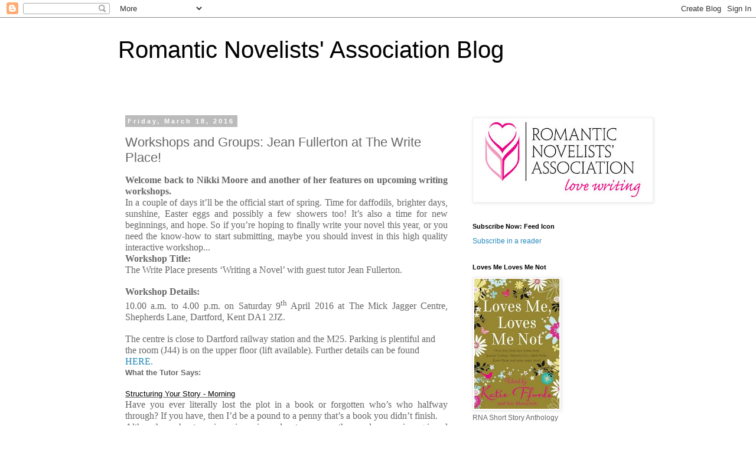

--- FILE ---
content_type: text/html; charset=UTF-8
request_url: https://romanticnovelistsassociationblog.blogspot.com/2016/03/workshops-and-groups-jean-fullerton-at.html
body_size: 21581
content:
<!DOCTYPE html>
<html class='v2' dir='ltr' lang='en'>
<head>
<link href='https://www.blogger.com/static/v1/widgets/335934321-css_bundle_v2.css' rel='stylesheet' type='text/css'/>
<meta content='width=1100' name='viewport'/>
<meta content='text/html; charset=UTF-8' http-equiv='Content-Type'/>
<meta content='blogger' name='generator'/>
<link href='https://romanticnovelistsassociationblog.blogspot.com/favicon.ico' rel='icon' type='image/x-icon'/>
<link href='http://romanticnovelistsassociationblog.blogspot.com/2016/03/workshops-and-groups-jean-fullerton-at.html' rel='canonical'/>
<link rel="alternate" type="application/atom+xml" title="Romantic Novelists&#39; Association Blog - Atom" href="https://romanticnovelistsassociationblog.blogspot.com/feeds/posts/default" />
<link rel="alternate" type="application/rss+xml" title="Romantic Novelists&#39; Association Blog - RSS" href="https://romanticnovelistsassociationblog.blogspot.com/feeds/posts/default?alt=rss" />
<link rel="service.post" type="application/atom+xml" title="Romantic Novelists&#39; Association Blog - Atom" href="https://www.blogger.com/feeds/5611561027305931377/posts/default" />

<link rel="alternate" type="application/atom+xml" title="Romantic Novelists&#39; Association Blog - Atom" href="https://romanticnovelistsassociationblog.blogspot.com/feeds/9196537305320392536/comments/default" />
<!--Can't find substitution for tag [blog.ieCssRetrofitLinks]-->
<link href='https://blogger.googleusercontent.com/img/b/R29vZ2xl/AVvXsEjDrufltoQLve31SLiLkrUS99CH9s67JfxVzdVHcFFhK-1sK8UNBBzd4gElL_7KoxZGmJBP9U-qt86Wak7d6jmhxcVsLE8Q6Wq_rWin2K07AAydY32rICXgdxOK3Oi0qxj3Kmi0FKKv29Y/s320/jean1+web+picture-2.png' rel='image_src'/>
<meta content='http://romanticnovelistsassociationblog.blogspot.com/2016/03/workshops-and-groups-jean-fullerton-at.html' property='og:url'/>
<meta content='Workshops and Groups: Jean Fullerton at The Write Place!' property='og:title'/>
<meta content=' Welcome back to Nikki Moore and another of her features on upcoming writing workshops.   In a couple of days it’ll be the official start of...' property='og:description'/>
<meta content='https://blogger.googleusercontent.com/img/b/R29vZ2xl/AVvXsEjDrufltoQLve31SLiLkrUS99CH9s67JfxVzdVHcFFhK-1sK8UNBBzd4gElL_7KoxZGmJBP9U-qt86Wak7d6jmhxcVsLE8Q6Wq_rWin2K07AAydY32rICXgdxOK3Oi0qxj3Kmi0FKKv29Y/w1200-h630-p-k-no-nu/jean1+web+picture-2.png' property='og:image'/>
<title>Romantic Novelists' Association Blog: Workshops and Groups: Jean Fullerton at The Write Place!</title>
<style id='page-skin-1' type='text/css'><!--
/*
-----------------------------------------------
Blogger Template Style
Name:     Simple
Designer: Blogger
URL:      www.blogger.com
----------------------------------------------- */
/* Content
----------------------------------------------- */
body {
font: normal normal 12px 'Trebuchet MS', Trebuchet, Verdana, sans-serif;
color: #666666;
background: #ffffff none repeat scroll top left;
padding: 0 0 0 0;
}
html body .region-inner {
min-width: 0;
max-width: 100%;
width: auto;
}
h2 {
font-size: 22px;
}
a:link {
text-decoration:none;
color: #2288bb;
}
a:visited {
text-decoration:none;
color: #888888;
}
a:hover {
text-decoration:underline;
color: #33aaff;
}
.body-fauxcolumn-outer .fauxcolumn-inner {
background: transparent none repeat scroll top left;
_background-image: none;
}
.body-fauxcolumn-outer .cap-top {
position: absolute;
z-index: 1;
height: 400px;
width: 100%;
}
.body-fauxcolumn-outer .cap-top .cap-left {
width: 100%;
background: transparent none repeat-x scroll top left;
_background-image: none;
}
.content-outer {
-moz-box-shadow: 0 0 0 rgba(0, 0, 0, .15);
-webkit-box-shadow: 0 0 0 rgba(0, 0, 0, .15);
-goog-ms-box-shadow: 0 0 0 #333333;
box-shadow: 0 0 0 rgba(0, 0, 0, .15);
margin-bottom: 1px;
}
.content-inner {
padding: 10px 40px;
}
.content-inner {
background-color: #ffffff;
}
/* Header
----------------------------------------------- */
.header-outer {
background: transparent none repeat-x scroll 0 -400px;
_background-image: none;
}
.Header h1 {
font: normal normal 40px 'Trebuchet MS',Trebuchet,Verdana,sans-serif;
color: #000000;
text-shadow: 0 0 0 rgba(0, 0, 0, .2);
}
.Header h1 a {
color: #000000;
}
.Header .description {
font-size: 18px;
color: #000000;
}
.header-inner .Header .titlewrapper {
padding: 22px 0;
}
.header-inner .Header .descriptionwrapper {
padding: 0 0;
}
/* Tabs
----------------------------------------------- */
.tabs-inner .section:first-child {
border-top: 0 solid #dddddd;
}
.tabs-inner .section:first-child ul {
margin-top: -1px;
border-top: 1px solid #dddddd;
border-left: 1px solid #dddddd;
border-right: 1px solid #dddddd;
}
.tabs-inner .widget ul {
background: transparent none repeat-x scroll 0 -800px;
_background-image: none;
border-bottom: 1px solid #dddddd;
margin-top: 0;
margin-left: -30px;
margin-right: -30px;
}
.tabs-inner .widget li a {
display: inline-block;
padding: .6em 1em;
font: normal normal 12px 'Trebuchet MS', Trebuchet, Verdana, sans-serif;
color: #000000;
border-left: 1px solid #ffffff;
border-right: 1px solid #dddddd;
}
.tabs-inner .widget li:first-child a {
border-left: none;
}
.tabs-inner .widget li.selected a, .tabs-inner .widget li a:hover {
color: #000000;
background-color: #eeeeee;
text-decoration: none;
}
/* Columns
----------------------------------------------- */
.main-outer {
border-top: 0 solid transparent;
}
.fauxcolumn-left-outer .fauxcolumn-inner {
border-right: 1px solid transparent;
}
.fauxcolumn-right-outer .fauxcolumn-inner {
border-left: 1px solid transparent;
}
/* Headings
----------------------------------------------- */
div.widget > h2,
div.widget h2.title {
margin: 0 0 1em 0;
font: normal bold 11px 'Trebuchet MS',Trebuchet,Verdana,sans-serif;
color: #000000;
}
/* Widgets
----------------------------------------------- */
.widget .zippy {
color: #999999;
text-shadow: 2px 2px 1px rgba(0, 0, 0, .1);
}
.widget .popular-posts ul {
list-style: none;
}
/* Posts
----------------------------------------------- */
h2.date-header {
font: normal bold 11px Arial, Tahoma, Helvetica, FreeSans, sans-serif;
}
.date-header span {
background-color: #bbbbbb;
color: #ffffff;
padding: 0.4em;
letter-spacing: 3px;
margin: inherit;
}
.main-inner {
padding-top: 35px;
padding-bottom: 65px;
}
.main-inner .column-center-inner {
padding: 0 0;
}
.main-inner .column-center-inner .section {
margin: 0 1em;
}
.post {
margin: 0 0 45px 0;
}
h3.post-title, .comments h4 {
font: normal normal 22px 'Trebuchet MS',Trebuchet,Verdana,sans-serif;
margin: .75em 0 0;
}
.post-body {
font-size: 110%;
line-height: 1.4;
position: relative;
}
.post-body img, .post-body .tr-caption-container, .Profile img, .Image img,
.BlogList .item-thumbnail img {
padding: 2px;
background: #ffffff;
border: 1px solid #eeeeee;
-moz-box-shadow: 1px 1px 5px rgba(0, 0, 0, .1);
-webkit-box-shadow: 1px 1px 5px rgba(0, 0, 0, .1);
box-shadow: 1px 1px 5px rgba(0, 0, 0, .1);
}
.post-body img, .post-body .tr-caption-container {
padding: 5px;
}
.post-body .tr-caption-container {
color: #666666;
}
.post-body .tr-caption-container img {
padding: 0;
background: transparent;
border: none;
-moz-box-shadow: 0 0 0 rgba(0, 0, 0, .1);
-webkit-box-shadow: 0 0 0 rgba(0, 0, 0, .1);
box-shadow: 0 0 0 rgba(0, 0, 0, .1);
}
.post-header {
margin: 0 0 1.5em;
line-height: 1.6;
font-size: 90%;
}
.post-footer {
margin: 20px -2px 0;
padding: 5px 10px;
color: #666666;
background-color: #eeeeee;
border-bottom: 1px solid #eeeeee;
line-height: 1.6;
font-size: 90%;
}
#comments .comment-author {
padding-top: 1.5em;
border-top: 1px solid transparent;
background-position: 0 1.5em;
}
#comments .comment-author:first-child {
padding-top: 0;
border-top: none;
}
.avatar-image-container {
margin: .2em 0 0;
}
#comments .avatar-image-container img {
border: 1px solid #eeeeee;
}
/* Comments
----------------------------------------------- */
.comments .comments-content .icon.blog-author {
background-repeat: no-repeat;
background-image: url([data-uri]);
}
.comments .comments-content .loadmore a {
border-top: 1px solid #999999;
border-bottom: 1px solid #999999;
}
.comments .comment-thread.inline-thread {
background-color: #eeeeee;
}
.comments .continue {
border-top: 2px solid #999999;
}
/* Accents
---------------------------------------------- */
.section-columns td.columns-cell {
border-left: 1px solid transparent;
}
.blog-pager {
background: transparent url(//www.blogblog.com/1kt/simple/paging_dot.png) repeat-x scroll top center;
}
.blog-pager-older-link, .home-link,
.blog-pager-newer-link {
background-color: #ffffff;
padding: 5px;
}
.footer-outer {
border-top: 1px dashed #bbbbbb;
}
/* Mobile
----------------------------------------------- */
body.mobile  {
background-size: auto;
}
.mobile .body-fauxcolumn-outer {
background: transparent none repeat scroll top left;
}
.mobile .body-fauxcolumn-outer .cap-top {
background-size: 100% auto;
}
.mobile .content-outer {
-webkit-box-shadow: 0 0 3px rgba(0, 0, 0, .15);
box-shadow: 0 0 3px rgba(0, 0, 0, .15);
}
.mobile .tabs-inner .widget ul {
margin-left: 0;
margin-right: 0;
}
.mobile .post {
margin: 0;
}
.mobile .main-inner .column-center-inner .section {
margin: 0;
}
.mobile .date-header span {
padding: 0.1em 10px;
margin: 0 -10px;
}
.mobile h3.post-title {
margin: 0;
}
.mobile .blog-pager {
background: transparent none no-repeat scroll top center;
}
.mobile .footer-outer {
border-top: none;
}
.mobile .main-inner, .mobile .footer-inner {
background-color: #ffffff;
}
.mobile-index-contents {
color: #666666;
}
.mobile-link-button {
background-color: #2288bb;
}
.mobile-link-button a:link, .mobile-link-button a:visited {
color: #ffffff;
}
.mobile .tabs-inner .section:first-child {
border-top: none;
}
.mobile .tabs-inner .PageList .widget-content {
background-color: #eeeeee;
color: #000000;
border-top: 1px solid #dddddd;
border-bottom: 1px solid #dddddd;
}
.mobile .tabs-inner .PageList .widget-content .pagelist-arrow {
border-left: 1px solid #dddddd;
}

--></style>
<style id='template-skin-1' type='text/css'><!--
body {
min-width: 960px;
}
.content-outer, .content-fauxcolumn-outer, .region-inner {
min-width: 960px;
max-width: 960px;
_width: 960px;
}
.main-inner .columns {
padding-left: 0;
padding-right: 310px;
}
.main-inner .fauxcolumn-center-outer {
left: 0;
right: 310px;
/* IE6 does not respect left and right together */
_width: expression(this.parentNode.offsetWidth -
parseInt("0") -
parseInt("310px") + 'px');
}
.main-inner .fauxcolumn-left-outer {
width: 0;
}
.main-inner .fauxcolumn-right-outer {
width: 310px;
}
.main-inner .column-left-outer {
width: 0;
right: 100%;
margin-left: -0;
}
.main-inner .column-right-outer {
width: 310px;
margin-right: -310px;
}
#layout {
min-width: 0;
}
#layout .content-outer {
min-width: 0;
width: 800px;
}
#layout .region-inner {
min-width: 0;
width: auto;
}
body#layout div.add_widget {
padding: 8px;
}
body#layout div.add_widget a {
margin-left: 32px;
}
--></style>
<link href='https://www.blogger.com/dyn-css/authorization.css?targetBlogID=5611561027305931377&amp;zx=fb36a49f-2563-45c6-89ae-3a7bf3616e6b' media='none' onload='if(media!=&#39;all&#39;)media=&#39;all&#39;' rel='stylesheet'/><noscript><link href='https://www.blogger.com/dyn-css/authorization.css?targetBlogID=5611561027305931377&amp;zx=fb36a49f-2563-45c6-89ae-3a7bf3616e6b' rel='stylesheet'/></noscript>
<meta name='google-adsense-platform-account' content='ca-host-pub-1556223355139109'/>
<meta name='google-adsense-platform-domain' content='blogspot.com'/>

</head>
<body class='loading variant-simplysimple'>
<div class='navbar section' id='navbar' name='Navbar'><div class='widget Navbar' data-version='1' id='Navbar1'><script type="text/javascript">
    function setAttributeOnload(object, attribute, val) {
      if(window.addEventListener) {
        window.addEventListener('load',
          function(){ object[attribute] = val; }, false);
      } else {
        window.attachEvent('onload', function(){ object[attribute] = val; });
      }
    }
  </script>
<div id="navbar-iframe-container"></div>
<script type="text/javascript" src="https://apis.google.com/js/platform.js"></script>
<script type="text/javascript">
      gapi.load("gapi.iframes:gapi.iframes.style.bubble", function() {
        if (gapi.iframes && gapi.iframes.getContext) {
          gapi.iframes.getContext().openChild({
              url: 'https://www.blogger.com/navbar/5611561027305931377?po\x3d9196537305320392536\x26origin\x3dhttps://romanticnovelistsassociationblog.blogspot.com',
              where: document.getElementById("navbar-iframe-container"),
              id: "navbar-iframe"
          });
        }
      });
    </script><script type="text/javascript">
(function() {
var script = document.createElement('script');
script.type = 'text/javascript';
script.src = '//pagead2.googlesyndication.com/pagead/js/google_top_exp.js';
var head = document.getElementsByTagName('head')[0];
if (head) {
head.appendChild(script);
}})();
</script>
</div></div>
<div class='body-fauxcolumns'>
<div class='fauxcolumn-outer body-fauxcolumn-outer'>
<div class='cap-top'>
<div class='cap-left'></div>
<div class='cap-right'></div>
</div>
<div class='fauxborder-left'>
<div class='fauxborder-right'></div>
<div class='fauxcolumn-inner'>
</div>
</div>
<div class='cap-bottom'>
<div class='cap-left'></div>
<div class='cap-right'></div>
</div>
</div>
</div>
<div class='content'>
<div class='content-fauxcolumns'>
<div class='fauxcolumn-outer content-fauxcolumn-outer'>
<div class='cap-top'>
<div class='cap-left'></div>
<div class='cap-right'></div>
</div>
<div class='fauxborder-left'>
<div class='fauxborder-right'></div>
<div class='fauxcolumn-inner'>
</div>
</div>
<div class='cap-bottom'>
<div class='cap-left'></div>
<div class='cap-right'></div>
</div>
</div>
</div>
<div class='content-outer'>
<div class='content-cap-top cap-top'>
<div class='cap-left'></div>
<div class='cap-right'></div>
</div>
<div class='fauxborder-left content-fauxborder-left'>
<div class='fauxborder-right content-fauxborder-right'></div>
<div class='content-inner'>
<header>
<div class='header-outer'>
<div class='header-cap-top cap-top'>
<div class='cap-left'></div>
<div class='cap-right'></div>
</div>
<div class='fauxborder-left header-fauxborder-left'>
<div class='fauxborder-right header-fauxborder-right'></div>
<div class='region-inner header-inner'>
<div class='header section' id='header' name='Header'><div class='widget Header' data-version='1' id='Header1'>
<div id='header-inner'>
<div class='titlewrapper'>
<h1 class='title'>
<a href='https://romanticnovelistsassociationblog.blogspot.com/'>
Romantic Novelists' Association Blog
</a>
</h1>
</div>
<div class='descriptionwrapper'>
<p class='description'><span>
</span></p>
</div>
</div>
</div></div>
</div>
</div>
<div class='header-cap-bottom cap-bottom'>
<div class='cap-left'></div>
<div class='cap-right'></div>
</div>
</div>
</header>
<div class='tabs-outer'>
<div class='tabs-cap-top cap-top'>
<div class='cap-left'></div>
<div class='cap-right'></div>
</div>
<div class='fauxborder-left tabs-fauxborder-left'>
<div class='fauxborder-right tabs-fauxborder-right'></div>
<div class='region-inner tabs-inner'>
<div class='tabs no-items section' id='crosscol' name='Cross-Column'></div>
<div class='tabs no-items section' id='crosscol-overflow' name='Cross-Column 2'></div>
</div>
</div>
<div class='tabs-cap-bottom cap-bottom'>
<div class='cap-left'></div>
<div class='cap-right'></div>
</div>
</div>
<div class='main-outer'>
<div class='main-cap-top cap-top'>
<div class='cap-left'></div>
<div class='cap-right'></div>
</div>
<div class='fauxborder-left main-fauxborder-left'>
<div class='fauxborder-right main-fauxborder-right'></div>
<div class='region-inner main-inner'>
<div class='columns fauxcolumns'>
<div class='fauxcolumn-outer fauxcolumn-center-outer'>
<div class='cap-top'>
<div class='cap-left'></div>
<div class='cap-right'></div>
</div>
<div class='fauxborder-left'>
<div class='fauxborder-right'></div>
<div class='fauxcolumn-inner'>
</div>
</div>
<div class='cap-bottom'>
<div class='cap-left'></div>
<div class='cap-right'></div>
</div>
</div>
<div class='fauxcolumn-outer fauxcolumn-left-outer'>
<div class='cap-top'>
<div class='cap-left'></div>
<div class='cap-right'></div>
</div>
<div class='fauxborder-left'>
<div class='fauxborder-right'></div>
<div class='fauxcolumn-inner'>
</div>
</div>
<div class='cap-bottom'>
<div class='cap-left'></div>
<div class='cap-right'></div>
</div>
</div>
<div class='fauxcolumn-outer fauxcolumn-right-outer'>
<div class='cap-top'>
<div class='cap-left'></div>
<div class='cap-right'></div>
</div>
<div class='fauxborder-left'>
<div class='fauxborder-right'></div>
<div class='fauxcolumn-inner'>
</div>
</div>
<div class='cap-bottom'>
<div class='cap-left'></div>
<div class='cap-right'></div>
</div>
</div>
<!-- corrects IE6 width calculation -->
<div class='columns-inner'>
<div class='column-center-outer'>
<div class='column-center-inner'>
<div class='main section' id='main' name='Main'><div class='widget Blog' data-version='1' id='Blog1'>
<div class='blog-posts hfeed'>

          <div class="date-outer">
        
<h2 class='date-header'><span>Friday, March 18, 2016</span></h2>

          <div class="date-posts">
        
<div class='post-outer'>
<div class='post hentry uncustomized-post-template' itemprop='blogPost' itemscope='itemscope' itemtype='http://schema.org/BlogPosting'>
<meta content='https://blogger.googleusercontent.com/img/b/R29vZ2xl/AVvXsEjDrufltoQLve31SLiLkrUS99CH9s67JfxVzdVHcFFhK-1sK8UNBBzd4gElL_7KoxZGmJBP9U-qt86Wak7d6jmhxcVsLE8Q6Wq_rWin2K07AAydY32rICXgdxOK3Oi0qxj3Kmi0FKKv29Y/s320/jean1+web+picture-2.png' itemprop='image_url'/>
<meta content='5611561027305931377' itemprop='blogId'/>
<meta content='9196537305320392536' itemprop='postId'/>
<a name='9196537305320392536'></a>
<h3 class='post-title entry-title' itemprop='name'>
Workshops and Groups: Jean Fullerton at The Write Place!
</h3>
<div class='post-header'>
<div class='post-header-line-1'></div>
</div>
<div class='post-body entry-content' id='post-body-9196537305320392536' itemprop='description articleBody'>
<div class="MsoNormal" style="text-align: justify;">
<b style="mso-bidi-font-weight: normal;"><span style="font-family: &quot;times new roman&quot;; font-size: 12.0pt; line-height: 115%;">Welcome
back to Nikki Moore and another of her features on upcoming writing workshops.<o:p></o:p></span></b></div>
<div class="MsoNormal" style="text-align: justify;">
<span style="font-family: &quot;times new roman&quot;; font-size: 12.0pt; line-height: 115%;">In a couple of days it&#8217;ll be
the official start of spring. Time for daffodils, brighter days, sunshine, Easter
eggs and possibly a few showers too! It&#8217;s also a time for new beginnings, and
hope. So if you&#8217;re hoping to finally write your novel this year, or you need
the know-how to start submitting, maybe you should invest in this high quality
interactive workshop...<o:p></o:p></span></div>
<div class="MsoNormalCxSpMiddle" style="text-align: justify;">
<b style="mso-bidi-font-weight: normal;"><span style="font-family: &quot;times new roman&quot;; font-size: 12.0pt; line-height: 115%;">Workshop
Title:</span></b><span style="font-family: &quot;times new roman&quot;; font-size: 12.0pt; line-height: 115%;"> <o:p></o:p></span></div>
<div class="MsoNormalCxSpMiddle" style="text-align: justify;">
<span style="font-family: &quot;times new roman&quot;; font-size: 12.0pt; line-height: 115%;">The Write Place presents
&#8216;Writing a Novel&#8217; with guest tutor Jean Fullerton.<o:p></o:p></span></div>
<div class="MsoNormalCxSpMiddle" style="text-align: justify;">
<br /></div>
<div class="MsoNormalCxSpMiddle" style="text-align: justify;">
<b style="mso-bidi-font-weight: normal;"><span style="font-family: &quot;times new roman&quot;; font-size: 12.0pt; line-height: 115%;">Workshop
Details: <o:p></o:p></span></b></div>
<div class="MsoNormalCxSpMiddle" style="text-align: justify;">
<span style="font-family: &quot;times new roman&quot;; font-size: 12.0pt; line-height: 115%;">10.00 a.m. to 4.00 p.m. on
Saturday 9<sup>th</sup> April 2016 at The Mick Jagger Centre, Shepherds Lane,
Dartford, Kent DA1 2JZ.<o:p></o:p></span></div>
<div class="MsoNormalCxSpMiddle" style="text-align: justify;">
<br /></div>
<div class="MsoNormalCxSpLast">
<span style="font-family: &quot;times new roman&quot;; font-size: 12.0pt; line-height: 115%;">The centre is close to Dartford railway station
and the M25. Parking is plentiful and the room (J44) is on the upper floor
(lift available). Further details can be found <a href="http://themickjaggercentre.com/travel.aspx">HERE.</a><o:p></o:p></span></div>
<div class="font8" style="margin-bottom: .0001pt; margin: 0cm; text-align: justify; vertical-align: baseline;">
<b style="mso-bidi-font-weight: normal;">What the Tutor
Says:</b> <o:p></o:p></div>
<div class="font8" style="margin-bottom: .0001pt; margin: 0cm; text-align: justify; vertical-align: baseline;">
<br /></div>
<div class="font8" style="margin-bottom: .0001pt; margin: 0cm; text-align: justify; vertical-align: baseline;">
<span class="color2"><u><span style="border: none 1.0pt; color: black; padding: 0cm;">Structuring Your Story -
Morning<b style="mso-bidi-font-weight: normal;"><o:p></o:p></b></span></u></span></div>
<div class="MsoNormal" style="text-align: justify;">
<span style="font-family: &quot;times new roman&quot;; font-size: 12.0pt; line-height: 115%;">Have you ever literally lost
the plot in a book or forgotten who&#8217;s who halfway through? If you have, then
I&#8217;d be a pound to a penny that&#8217;s a book you didn&#8217;t finish. <o:p></o:p></span></div>
<div class="MsoNormal" style="text-align: justify;">
<span style="font-family: &quot;times new roman&quot;; font-size: 12.0pt; line-height: 115%;">Although each story is unique
in order to ensure the reader remains gripped throughout, they need to be
introduced to the various characters and have the drama unfold in a way which
is both interesting and easy to follow. <o:p></o:p></span></div>
<div class="MsoNormal" style="text-align: justify;">
<span style="font-family: &quot;times new roman&quot;; font-size: 12.0pt; line-height: 115%;">My morning workshop will tackle
the issue of story structure and how to set a framework for you to hang the various
elements of your story on.<o:p></o:p></span></div>
<div class="MsoNormal" style="text-align: justify;">
<span style="font-family: &quot;times new roman&quot;; font-size: 12.0pt; line-height: 115%;">It would be helpful if you
could bring along an outline of the main characters and a rough plot to work on
during the session this could be a first draft. <o:p></o:p></span></div>
<div class="font8" style="margin-bottom: .0001pt; margin: 0cm; text-align: justify; vertical-align: baseline;">
<br /></div>
<div class="font8" style="margin-bottom: .0001pt; margin: 0cm; text-align: justify; vertical-align: baseline;">
<u>Everything You Ever Wanted to Know About the
Publishing Industry but Were Afraid to Ask &#8211; Afternoon<o:p></o:p></u></div>
<div class="font8" style="margin-bottom: .0001pt; margin: 0cm; text-align: justify; vertical-align: baseline;">
<br /></div>
<div class="MsoNormal" style="text-align: justify;">
<span style="font-family: &quot;times new roman&quot;; font-size: 12.0pt; line-height: 115%;">Although today there are many
options for authors who are looking to publish their work, for most the goal
they&#8217;re aiming for is a contract with a traditional publisher. However, to do
this the author needs to engage with a multi-million pound industry and I hope
to give you some insight into how to do this most effectively. <o:p></o:p></span></div>
<div class="MsoNormal" style="text-align: justify;">
<span style="font-family: &quot;times new roman&quot;; font-size: 12.0pt; line-height: 115%;">I will discuss the role of
agents and editors and what will be required of you as the author. This will be
another interactive session with plenty of time for questions and discussion. <o:p></o:p></span></div>
<div class="font8" style="margin-bottom: .0001pt; margin: 0cm; text-align: justify; vertical-align: baseline;">
<b style="mso-bidi-font-weight: normal;">Aimed at:</b><o:p></o:p></div>
<div class="MsoNormal" style="text-align: justify;">
<span style="font-family: &quot;times new roman&quot;; font-size: 12.0pt; line-height: 115%;">The Write Place workshops are
suitable for published and unpublished authors, and Jean plans her day around
the attending delegates. With past workshops we&#8217;ve found that the question and
answer sessions can be extremely useful for everything you&#8217;ve always wanted to
know but where afraid to ask!<o:p></o:p></span></div>
<div class="MsoNormal" style="text-align: justify;">
<span style="font-family: &quot;times new roman&quot;; font-size: 12.0pt; line-height: 115%;"><br /></span></div>
<div class="MsoNormal" style="text-align: justify;">
<b style="mso-bidi-font-weight: normal;"><span style="font-family: &quot;times new roman&quot;; font-size: 12.0pt; line-height: 115%;">Course
Tutor Biography:<o:p></o:p></span></b></div>
<div class="MsoNormal" style="text-align: justify;">
<br /></div>
<div class="MsoNormal" style="text-align: justify;">
<span style="font-family: &quot;times new roman&quot;; font-size: 12.0pt; line-height: 115%;">Jean was born in the East End
of London and grew up a short walk from the London Docks in </span><br />
<div class="separator" style="clear: both; text-align: center;">
<span style="font-family: &quot;times new roman&quot;; font-size: 12.0pt; line-height: 115%;"><a href="https://blogger.googleusercontent.com/img/b/R29vZ2xl/AVvXsEjDrufltoQLve31SLiLkrUS99CH9s67JfxVzdVHcFFhK-1sK8UNBBzd4gElL_7KoxZGmJBP9U-qt86Wak7d6jmhxcVsLE8Q6Wq_rWin2K07AAydY32rICXgdxOK3Oi0qxj3Kmi0FKKv29Y/s1600/jean1+web+picture-2.png" imageanchor="1" style="clear: right; float: right; margin-bottom: 1em; margin-left: 1em;"><img border="0" height="320" src="https://blogger.googleusercontent.com/img/b/R29vZ2xl/AVvXsEjDrufltoQLve31SLiLkrUS99CH9s67JfxVzdVHcFFhK-1sK8UNBBzd4gElL_7KoxZGmJBP9U-qt86Wak7d6jmhxcVsLE8Q6Wq_rWin2K07AAydY32rICXgdxOK3Oi0qxj3Kmi0FKKv29Y/s320/jean1+web+picture-2.png" width="226" /></a></span></div>
<span style="font-family: &quot;times new roman&quot;; font-size: 12.0pt; line-height: 115%;">Wapping and
Whitechapel. She spent all her nursing career as a district nurse in East
London. She quit her job as an academic at a London university last year and is
now a full-time writer.<span style="mso-spacerun: yes;">&nbsp;&nbsp; </span><b style="mso-bidi-font-weight: normal;"><o:p></o:p></b></span></div>
<div class="MsoNormal" style="text-align: justify;">
<span style="font-family: &quot;times new roman&quot;; font-size: 12.0pt; line-height: 115%;">In 2006 Jean won the Harry
Bowling prize, which secured her first two-book contract with Orion Fiction.
Her first four novels were set in the Victorian period before she jumped
forward to post-war East London. Her tenth novel, <i style="mso-bidi-font-style: normal;">Wedding Bells for Nurse Connie</i>, is released in May. She is
currently working on her next East London series for Orion, set in the
turbulent years of WW2. <o:p></o:p></span></div>
<div class="font8" style="margin-bottom: .0001pt; margin: 0cm; text-align: justify; vertical-align: baseline;">
<span style="background: white; color: black;">Since the
publication of her first novel in 2008, Jean has been a guest speaker at
hundreds of voluntary organisation as well at literary and arts festivals and
is also lecturers on cruise ships. She has also undertaken talks and workshops
at numerous writers&#8217; and literature conferences including Winchester, York and
HNS.</span><i style="mso-bidi-font-style: normal;"><span style="border: none 1.0pt; color: black; padding: 0cm;"><o:p></o:p></span></i></div>
<div class="font8" style="margin-bottom: .0001pt; margin: 0cm; text-align: justify; vertical-align: baseline;">
<br /></div>
<div class="font8" style="margin-bottom: .0001pt; margin: 0cm; text-align: justify; vertical-align: baseline;">
<b style="mso-bidi-font-weight: normal;"><br /></b>
<b style="mso-bidi-font-weight: normal;">Booking
details:</b><br />
<o:p></o:p></div>
<div class="font8" style="margin-bottom: .0001pt; margin: 0cm; text-align: justify; vertical-align: baseline;">
<span class="color2"><span style="border: none 1.0pt; color: black; padding: 0cm;">Tickets are &#163;70.00 per person. The
price will include lunch and all refreshments &#8211; including cake! A booking form
is available from Elaine Everest via </span></span><a href="mailto:elaineeverest@ail.com"><span style="border: none windowtext 1.0pt; mso-border-alt: none windowtext 0cm; mso-fareast-font-family: &quot;ＭＳ ゴシック&quot;; mso-fareast-theme-font: major-fareast; padding: 0cm;">elaineeverest@aol.com</span></a><span style="border: none windowtext 1.0pt; mso-border-alt: none windowtext 0cm; mso-fareast-font-family: &quot;ＭＳ ゴシック&quot;; mso-fareast-theme-font: major-fareast; padding: 0cm;">
who is m<span class="color2"><span style="color: black;">ore than happy to answer
any questions you may have.<o:p></o:p></span></span></span></div>
<div class="font8" style="margin-bottom: .0001pt; margin: 0cm; text-align: justify; vertical-align: baseline;">
<br /></div>
<div class="font8" style="margin: 0cm 0cm 0.0001pt; text-align: left; vertical-align: baseline;">
More information about the course and the Write Place
can be found at <a href="http://www.thewriteplace.org.uk/">http://www.thewriteplace.org.uk</a>
or via their Facebook Group at The <a href="https://www.facebook.com/groups/481144901999414/">Write Place</a><span class="color2"><span style="color: black; mso-themecolor: text1;"><o:p></o:p></span></span></div>
<div class="MsoNormal" style="text-align: justify;">
<br /></div>
<!--[if gte mso 9]><xml>
 <w:WordDocument>
  <w:View>Normal</w:View>
  <w:Zoom>0</w:Zoom>
  <w:TrackMoves/>
  <w:TrackFormatting/>
  <w:PunctuationKerning/>
  <w:ValidateAgainstSchemas/>
  <w:SaveIfXMLInvalid>false</w:SaveIfXMLInvalid>
  <w:IgnoreMixedContent>false</w:IgnoreMixedContent>
  <w:AlwaysShowPlaceholderText>false</w:AlwaysShowPlaceholderText>
  <w:DoNotPromoteQF/>
  <w:LidThemeOther>EN-GB</w:LidThemeOther>
  <w:LidThemeAsian>JA</w:LidThemeAsian>
  <w:LidThemeComplexScript>X-NONE</w:LidThemeComplexScript>
  <w:Compatibility>
   <w:BreakWrappedTables/>
   <w:SnapToGridInCell/>
   <w:WrapTextWithPunct/>
   <w:UseAsianBreakRules/>
   <w:DontGrowAutofit/>
   <w:SplitPgBreakAndParaMark/>
   <w:EnableOpenTypeKerning/>
   <w:DontFlipMirrorIndents/>
   <w:OverrideTableStyleHps/>
  </w:Compatibility>
  <m:mathPr>
   <m:mathFont m:val="Cambria Math"/>
   <m:brkBin m:val="before"/>
   <m:brkBinSub m:val="&#45;-"/>
   <m:smallFrac m:val="off"/>
   <m:dispDef/>
   <m:lMargin m:val="0"/>
   <m:rMargin m:val="0"/>
   <m:defJc m:val="centerGroup"/>
   <m:wrapIndent m:val="1440"/>
   <m:intLim m:val="subSup"/>
   <m:naryLim m:val="undOvr"/>
  </m:mathPr></w:WordDocument>
</xml><![endif]--><!--[if gte mso 9]><xml>
 <w:LatentStyles DefLockedState="false" DefUnhideWhenUsed="true"
  DefSemiHidden="true" DefQFormat="false" DefPriority="99"
  LatentStyleCount="276">
  <w:LsdException Locked="false" Priority="0" SemiHidden="false"
   UnhideWhenUsed="false" QFormat="true" Name="Normal"/>
  <w:LsdException Locked="false" Priority="9" SemiHidden="false"
   UnhideWhenUsed="false" QFormat="true" Name="heading 1"/>
  <w:LsdException Locked="false" Priority="9" QFormat="true" Name="heading 2"/>
  <w:LsdException Locked="false" Priority="9" QFormat="true" Name="heading 3"/>
  <w:LsdException Locked="false" Priority="9" QFormat="true" Name="heading 4"/>
  <w:LsdException Locked="false" Priority="9" QFormat="true" Name="heading 5"/>
  <w:LsdException Locked="false" Priority="9" QFormat="true" Name="heading 6"/>
  <w:LsdException Locked="false" Priority="9" QFormat="true" Name="heading 7"/>
  <w:LsdException Locked="false" Priority="9" QFormat="true" Name="heading 8"/>
  <w:LsdException Locked="false" Priority="9" QFormat="true" Name="heading 9"/>
  <w:LsdException Locked="false" Priority="39" Name="toc 1"/>
  <w:LsdException Locked="false" Priority="39" Name="toc 2"/>
  <w:LsdException Locked="false" Priority="39" Name="toc 3"/>
  <w:LsdException Locked="false" Priority="39" Name="toc 4"/>
  <w:LsdException Locked="false" Priority="39" Name="toc 5"/>
  <w:LsdException Locked="false" Priority="39" Name="toc 6"/>
  <w:LsdException Locked="false" Priority="39" Name="toc 7"/>
  <w:LsdException Locked="false" Priority="39" Name="toc 8"/>
  <w:LsdException Locked="false" Priority="39" Name="toc 9"/>
  <w:LsdException Locked="false" Priority="35" QFormat="true" Name="caption"/>
  <w:LsdException Locked="false" Priority="10" SemiHidden="false"
   UnhideWhenUsed="false" QFormat="true" Name="Title"/>
  <w:LsdException Locked="false" Priority="1" Name="Default Paragraph Font"/>
  <w:LsdException Locked="false" Priority="11" SemiHidden="false"
   UnhideWhenUsed="false" QFormat="true" Name="Subtitle"/>
  <w:LsdException Locked="false" Priority="22" SemiHidden="false"
   UnhideWhenUsed="false" QFormat="true" Name="Strong"/>
  <w:LsdException Locked="false" Priority="20" SemiHidden="false"
   UnhideWhenUsed="false" QFormat="true" Name="Emphasis"/>
  <w:LsdException Locked="false" Priority="59" SemiHidden="false"
   UnhideWhenUsed="false" Name="Table Grid"/>
  <w:LsdException Locked="false" UnhideWhenUsed="false" Name="Placeholder Text"/>
  <w:LsdException Locked="false" Priority="1" SemiHidden="false"
   UnhideWhenUsed="false" QFormat="true" Name="No Spacing"/>
  <w:LsdException Locked="false" Priority="60" SemiHidden="false"
   UnhideWhenUsed="false" Name="Light Shading"/>
  <w:LsdException Locked="false" Priority="61" SemiHidden="false"
   UnhideWhenUsed="false" Name="Light List"/>
  <w:LsdException Locked="false" Priority="62" SemiHidden="false"
   UnhideWhenUsed="false" Name="Light Grid"/>
  <w:LsdException Locked="false" Priority="63" SemiHidden="false"
   UnhideWhenUsed="false" Name="Medium Shading 1"/>
  <w:LsdException Locked="false" Priority="64" SemiHidden="false"
   UnhideWhenUsed="false" Name="Medium Shading 2"/>
  <w:LsdException Locked="false" Priority="65" SemiHidden="false"
   UnhideWhenUsed="false" Name="Medium List 1"/>
  <w:LsdException Locked="false" Priority="66" SemiHidden="false"
   UnhideWhenUsed="false" Name="Medium List 2"/>
  <w:LsdException Locked="false" Priority="67" SemiHidden="false"
   UnhideWhenUsed="false" Name="Medium Grid 1"/>
  <w:LsdException Locked="false" Priority="68" SemiHidden="false"
   UnhideWhenUsed="false" Name="Medium Grid 2"/>
  <w:LsdException Locked="false" Priority="69" SemiHidden="false"
   UnhideWhenUsed="false" Name="Medium Grid 3"/>
  <w:LsdException Locked="false" Priority="70" SemiHidden="false"
   UnhideWhenUsed="false" Name="Dark List"/>
  <w:LsdException Locked="false" Priority="71" SemiHidden="false"
   UnhideWhenUsed="false" Name="Colorful Shading"/>
  <w:LsdException Locked="false" Priority="72" SemiHidden="false"
   UnhideWhenUsed="false" Name="Colorful List"/>
  <w:LsdException Locked="false" Priority="73" SemiHidden="false"
   UnhideWhenUsed="false" Name="Colorful Grid"/>
  <w:LsdException Locked="false" Priority="60" SemiHidden="false"
   UnhideWhenUsed="false" Name="Light Shading Accent 1"/>
  <w:LsdException Locked="false" Priority="61" SemiHidden="false"
   UnhideWhenUsed="false" Name="Light List Accent 1"/>
  <w:LsdException Locked="false" Priority="62" SemiHidden="false"
   UnhideWhenUsed="false" Name="Light Grid Accent 1"/>
  <w:LsdException Locked="false" Priority="63" SemiHidden="false"
   UnhideWhenUsed="false" Name="Medium Shading 1 Accent 1"/>
  <w:LsdException Locked="false" Priority="64" SemiHidden="false"
   UnhideWhenUsed="false" Name="Medium Shading 2 Accent 1"/>
  <w:LsdException Locked="false" Priority="65" SemiHidden="false"
   UnhideWhenUsed="false" Name="Medium List 1 Accent 1"/>
  <w:LsdException Locked="false" UnhideWhenUsed="false" Name="Revision"/>
  <w:LsdException Locked="false" Priority="34" SemiHidden="false"
   UnhideWhenUsed="false" QFormat="true" Name="List Paragraph"/>
  <w:LsdException Locked="false" Priority="29" SemiHidden="false"
   UnhideWhenUsed="false" QFormat="true" Name="Quote"/>
  <w:LsdException Locked="false" Priority="30" SemiHidden="false"
   UnhideWhenUsed="false" QFormat="true" Name="Intense Quote"/>
  <w:LsdException Locked="false" Priority="66" SemiHidden="false"
   UnhideWhenUsed="false" Name="Medium List 2 Accent 1"/>
  <w:LsdException Locked="false" Priority="67" SemiHidden="false"
   UnhideWhenUsed="false" Name="Medium Grid 1 Accent 1"/>
  <w:LsdException Locked="false" Priority="68" SemiHidden="false"
   UnhideWhenUsed="false" Name="Medium Grid 2 Accent 1"/>
  <w:LsdException Locked="false" Priority="69" SemiHidden="false"
   UnhideWhenUsed="false" Name="Medium Grid 3 Accent 1"/>
  <w:LsdException Locked="false" Priority="70" SemiHidden="false"
   UnhideWhenUsed="false" Name="Dark List Accent 1"/>
  <w:LsdException Locked="false" Priority="71" SemiHidden="false"
   UnhideWhenUsed="false" Name="Colorful Shading Accent 1"/>
  <w:LsdException Locked="false" Priority="72" SemiHidden="false"
   UnhideWhenUsed="false" Name="Colorful List Accent 1"/>
  <w:LsdException Locked="false" Priority="73" SemiHidden="false"
   UnhideWhenUsed="false" Name="Colorful Grid Accent 1"/>
  <w:LsdException Locked="false" Priority="60" SemiHidden="false"
   UnhideWhenUsed="false" Name="Light Shading Accent 2"/>
  <w:LsdException Locked="false" Priority="61" SemiHidden="false"
   UnhideWhenUsed="false" Name="Light List Accent 2"/>
  <w:LsdException Locked="false" Priority="62" SemiHidden="false"
   UnhideWhenUsed="false" Name="Light Grid Accent 2"/>
  <w:LsdException Locked="false" Priority="63" SemiHidden="false"
   UnhideWhenUsed="false" Name="Medium Shading 1 Accent 2"/>
  <w:LsdException Locked="false" Priority="64" SemiHidden="false"
   UnhideWhenUsed="false" Name="Medium Shading 2 Accent 2"/>
  <w:LsdException Locked="false" Priority="65" SemiHidden="false"
   UnhideWhenUsed="false" Name="Medium List 1 Accent 2"/>
  <w:LsdException Locked="false" Priority="66" SemiHidden="false"
   UnhideWhenUsed="false" Name="Medium List 2 Accent 2"/>
  <w:LsdException Locked="false" Priority="67" SemiHidden="false"
   UnhideWhenUsed="false" Name="Medium Grid 1 Accent 2"/>
  <w:LsdException Locked="false" Priority="68" SemiHidden="false"
   UnhideWhenUsed="false" Name="Medium Grid 2 Accent 2"/>
  <w:LsdException Locked="false" Priority="69" SemiHidden="false"
   UnhideWhenUsed="false" Name="Medium Grid 3 Accent 2"/>
  <w:LsdException Locked="false" Priority="70" SemiHidden="false"
   UnhideWhenUsed="false" Name="Dark List Accent 2"/>
  <w:LsdException Locked="false" Priority="71" SemiHidden="false"
   UnhideWhenUsed="false" Name="Colorful Shading Accent 2"/>
  <w:LsdException Locked="false" Priority="72" SemiHidden="false"
   UnhideWhenUsed="false" Name="Colorful List Accent 2"/>
  <w:LsdException Locked="false" Priority="73" SemiHidden="false"
   UnhideWhenUsed="false" Name="Colorful Grid Accent 2"/>
  <w:LsdException Locked="false" Priority="60" SemiHidden="false"
   UnhideWhenUsed="false" Name="Light Shading Accent 3"/>
  <w:LsdException Locked="false" Priority="61" SemiHidden="false"
   UnhideWhenUsed="false" Name="Light List Accent 3"/>
  <w:LsdException Locked="false" Priority="62" SemiHidden="false"
   UnhideWhenUsed="false" Name="Light Grid Accent 3"/>
  <w:LsdException Locked="false" Priority="63" SemiHidden="false"
   UnhideWhenUsed="false" Name="Medium Shading 1 Accent 3"/>
  <w:LsdException Locked="false" Priority="64" SemiHidden="false"
   UnhideWhenUsed="false" Name="Medium Shading 2 Accent 3"/>
  <w:LsdException Locked="false" Priority="65" SemiHidden="false"
   UnhideWhenUsed="false" Name="Medium List 1 Accent 3"/>
  <w:LsdException Locked="false" Priority="66" SemiHidden="false"
   UnhideWhenUsed="false" Name="Medium List 2 Accent 3"/>
  <w:LsdException Locked="false" Priority="67" SemiHidden="false"
   UnhideWhenUsed="false" Name="Medium Grid 1 Accent 3"/>
  <w:LsdException Locked="false" Priority="68" SemiHidden="false"
   UnhideWhenUsed="false" Name="Medium Grid 2 Accent 3"/>
  <w:LsdException Locked="false" Priority="69" SemiHidden="false"
   UnhideWhenUsed="false" Name="Medium Grid 3 Accent 3"/>
  <w:LsdException Locked="false" Priority="70" SemiHidden="false"
   UnhideWhenUsed="false" Name="Dark List Accent 3"/>
  <w:LsdException Locked="false" Priority="71" SemiHidden="false"
   UnhideWhenUsed="false" Name="Colorful Shading Accent 3"/>
  <w:LsdException Locked="false" Priority="72" SemiHidden="false"
   UnhideWhenUsed="false" Name="Colorful List Accent 3"/>
  <w:LsdException Locked="false" Priority="73" SemiHidden="false"
   UnhideWhenUsed="false" Name="Colorful Grid Accent 3"/>
  <w:LsdException Locked="false" Priority="60" SemiHidden="false"
   UnhideWhenUsed="false" Name="Light Shading Accent 4"/>
  <w:LsdException Locked="false" Priority="61" SemiHidden="false"
   UnhideWhenUsed="false" Name="Light List Accent 4"/>
  <w:LsdException Locked="false" Priority="62" SemiHidden="false"
   UnhideWhenUsed="false" Name="Light Grid Accent 4"/>
  <w:LsdException Locked="false" Priority="63" SemiHidden="false"
   UnhideWhenUsed="false" Name="Medium Shading 1 Accent 4"/>
  <w:LsdException Locked="false" Priority="64" SemiHidden="false"
   UnhideWhenUsed="false" Name="Medium Shading 2 Accent 4"/>
  <w:LsdException Locked="false" Priority="65" SemiHidden="false"
   UnhideWhenUsed="false" Name="Medium List 1 Accent 4"/>
  <w:LsdException Locked="false" Priority="66" SemiHidden="false"
   UnhideWhenUsed="false" Name="Medium List 2 Accent 4"/>
  <w:LsdException Locked="false" Priority="67" SemiHidden="false"
   UnhideWhenUsed="false" Name="Medium Grid 1 Accent 4"/>
  <w:LsdException Locked="false" Priority="68" SemiHidden="false"
   UnhideWhenUsed="false" Name="Medium Grid 2 Accent 4"/>
  <w:LsdException Locked="false" Priority="69" SemiHidden="false"
   UnhideWhenUsed="false" Name="Medium Grid 3 Accent 4"/>
  <w:LsdException Locked="false" Priority="70" SemiHidden="false"
   UnhideWhenUsed="false" Name="Dark List Accent 4"/>
  <w:LsdException Locked="false" Priority="71" SemiHidden="false"
   UnhideWhenUsed="false" Name="Colorful Shading Accent 4"/>
  <w:LsdException Locked="false" Priority="72" SemiHidden="false"
   UnhideWhenUsed="false" Name="Colorful List Accent 4"/>
  <w:LsdException Locked="false" Priority="73" SemiHidden="false"
   UnhideWhenUsed="false" Name="Colorful Grid Accent 4"/>
  <w:LsdException Locked="false" Priority="60" SemiHidden="false"
   UnhideWhenUsed="false" Name="Light Shading Accent 5"/>
  <w:LsdException Locked="false" Priority="61" SemiHidden="false"
   UnhideWhenUsed="false" Name="Light List Accent 5"/>
  <w:LsdException Locked="false" Priority="62" SemiHidden="false"
   UnhideWhenUsed="false" Name="Light Grid Accent 5"/>
  <w:LsdException Locked="false" Priority="63" SemiHidden="false"
   UnhideWhenUsed="false" Name="Medium Shading 1 Accent 5"/>
  <w:LsdException Locked="false" Priority="64" SemiHidden="false"
   UnhideWhenUsed="false" Name="Medium Shading 2 Accent 5"/>
  <w:LsdException Locked="false" Priority="65" SemiHidden="false"
   UnhideWhenUsed="false" Name="Medium List 1 Accent 5"/>
  <w:LsdException Locked="false" Priority="66" SemiHidden="false"
   UnhideWhenUsed="false" Name="Medium List 2 Accent 5"/>
  <w:LsdException Locked="false" Priority="67" SemiHidden="false"
   UnhideWhenUsed="false" Name="Medium Grid 1 Accent 5"/>
  <w:LsdException Locked="false" Priority="68" SemiHidden="false"
   UnhideWhenUsed="false" Name="Medium Grid 2 Accent 5"/>
  <w:LsdException Locked="false" Priority="69" SemiHidden="false"
   UnhideWhenUsed="false" Name="Medium Grid 3 Accent 5"/>
  <w:LsdException Locked="false" Priority="70" SemiHidden="false"
   UnhideWhenUsed="false" Name="Dark List Accent 5"/>
  <w:LsdException Locked="false" Priority="71" SemiHidden="false"
   UnhideWhenUsed="false" Name="Colorful Shading Accent 5"/>
  <w:LsdException Locked="false" Priority="72" SemiHidden="false"
   UnhideWhenUsed="false" Name="Colorful List Accent 5"/>
  <w:LsdException Locked="false" Priority="73" SemiHidden="false"
   UnhideWhenUsed="false" Name="Colorful Grid Accent 5"/>
  <w:LsdException Locked="false" Priority="60" SemiHidden="false"
   UnhideWhenUsed="false" Name="Light Shading Accent 6"/>
  <w:LsdException Locked="false" Priority="61" SemiHidden="false"
   UnhideWhenUsed="false" Name="Light List Accent 6"/>
  <w:LsdException Locked="false" Priority="62" SemiHidden="false"
   UnhideWhenUsed="false" Name="Light Grid Accent 6"/>
  <w:LsdException Locked="false" Priority="63" SemiHidden="false"
   UnhideWhenUsed="false" Name="Medium Shading 1 Accent 6"/>
  <w:LsdException Locked="false" Priority="64" SemiHidden="false"
   UnhideWhenUsed="false" Name="Medium Shading 2 Accent 6"/>
  <w:LsdException Locked="false" Priority="65" SemiHidden="false"
   UnhideWhenUsed="false" Name="Medium List 1 Accent 6"/>
  <w:LsdException Locked="false" Priority="66" SemiHidden="false"
   UnhideWhenUsed="false" Name="Medium List 2 Accent 6"/>
  <w:LsdException Locked="false" Priority="67" SemiHidden="false"
   UnhideWhenUsed="false" Name="Medium Grid 1 Accent 6"/>
  <w:LsdException Locked="false" Priority="68" SemiHidden="false"
   UnhideWhenUsed="false" Name="Medium Grid 2 Accent 6"/>
  <w:LsdException Locked="false" Priority="69" SemiHidden="false"
   UnhideWhenUsed="false" Name="Medium Grid 3 Accent 6"/>
  <w:LsdException Locked="false" Priority="70" SemiHidden="false"
   UnhideWhenUsed="false" Name="Dark List Accent 6"/>
  <w:LsdException Locked="false" Priority="71" SemiHidden="false"
   UnhideWhenUsed="false" Name="Colorful Shading Accent 6"/>
  <w:LsdException Locked="false" Priority="72" SemiHidden="false"
   UnhideWhenUsed="false" Name="Colorful List Accent 6"/>
  <w:LsdException Locked="false" Priority="73" SemiHidden="false"
   UnhideWhenUsed="false" Name="Colorful Grid Accent 6"/>
  <w:LsdException Locked="false" Priority="19" SemiHidden="false"
   UnhideWhenUsed="false" QFormat="true" Name="Subtle Emphasis"/>
  <w:LsdException Locked="false" Priority="21" SemiHidden="false"
   UnhideWhenUsed="false" QFormat="true" Name="Intense Emphasis"/>
  <w:LsdException Locked="false" Priority="31" SemiHidden="false"
   UnhideWhenUsed="false" QFormat="true" Name="Subtle Reference"/>
  <w:LsdException Locked="false" Priority="32" SemiHidden="false"
   UnhideWhenUsed="false" QFormat="true" Name="Intense Reference"/>
  <w:LsdException Locked="false" Priority="33" SemiHidden="false"
   UnhideWhenUsed="false" QFormat="true" Name="Book Title"/>
  <w:LsdException Locked="false" Priority="37" Name="Bibliography"/>
  <w:LsdException Locked="false" Priority="39" QFormat="true" Name="TOC Heading"/>
 </w:LatentStyles>
</xml><![endif]-->

<!--[if gte mso 10]>
<style>
 /* Style Definitions */
table.MsoNormalTable
 {mso-style-name:"Table Normal";
 mso-tstyle-rowband-size:0;
 mso-tstyle-colband-size:0;
 mso-style-noshow:yes;
 mso-style-priority:99;
 mso-style-parent:"";
 mso-padding-alt:0cm 5.4pt 0cm 5.4pt;
 mso-para-margin-top:0cm;
 mso-para-margin-right:0cm;
 mso-para-margin-bottom:10.0pt;
 mso-para-margin-left:0cm;
 line-height:115%;
 mso-pagination:widow-orphan;
 font-size:11.0pt;
 font-family:Calibri;
 mso-ascii-font-family:Calibri;
 mso-ascii-theme-font:minor-latin;
 mso-hansi-font-family:Calibri;
 mso-hansi-theme-font:minor-latin;
 mso-ansi-language:EN-US;
 mso-bidi-language:EN-US;}
</style>
<![endif]-->



<!--StartFragment-->







































































<!--EndFragment--><br />
<div class="MsoNormal" style="text-align: justify;">
<span style="font-family: &quot;times new roman&quot;; font-size: 12.0pt; line-height: 115%;"><b>What are you waiting for? Good
luck and enjoy!</b><o:p></o:p></span></div>
<div class="MsoNormal" style="text-align: justify;">
<span style="font-family: &quot;times new roman&quot;; font-size: 12.0pt; line-height: 115%;"><b><br /></b></span></div>
<div class="MsoNormal" style="text-align: justify;">
<span style="font-family: &quot;times new roman&quot;; font-size: 12.0pt; line-height: 115%;"><b>About Nikki Moore:</b></span><br />
<span style="font-family: &quot;times new roman&quot;; font-size: 12.0pt; line-height: 115%;"><b><br /></b></span>
<br />
<div class="font8" style="margin: 0cm; vertical-align: baseline;">
<div class="separator" style="clear: both; text-align: center;">
<a href="https://blogger.googleusercontent.com/img/b/R29vZ2xl/AVvXsEi3B9h2NVeQvXGkBEOX-NrKxfZVouJBpOrJ49wgl_GJtMBfYL4iaXwjedj0wlqjVII1qQBex4QOjs2HSJRtE_T_Gs2mmekYc481Z7ajldABNSxoSQhJuC8pPn4rN0asnxkbUhLzONelMqQ/s1600/Nikki+Moore.jpg" imageanchor="1" style="clear: left; float: left; margin-bottom: 1em; margin-right: 1em;"><img border="0" height="200" src="https://blogger.googleusercontent.com/img/b/R29vZ2xl/AVvXsEi3B9h2NVeQvXGkBEOX-NrKxfZVouJBpOrJ49wgl_GJtMBfYL4iaXwjedj0wlqjVII1qQBex4QOjs2HSJRtE_T_Gs2mmekYc481Z7ajldABNSxoSQhJuC8pPn4rN0asnxkbUhLzONelMqQ/s200/Nikki+Moore.jpg" width="200" /></a></div>
<span class="color2"><span style="border: 1pt none; color: black; padding: 0cm;">A devoted Dorset girl, Nikki Moore has a HR day job, two kids and a lovely boyfriend to keep her busy alongside the writing. Published mainly by HarperImpulse, she&#8217;s the author of the</span></span><span class="apple-converted-space"><span style="border: 1pt none; color: black; padding: 0cm;">&nbsp;</span></span><span class="color2"><i><span style="border: 1pt none; color: black; padding: 0cm;">#LoveLondon</span></i></span><span class="apple-converted-space"><i><span style="border: 1pt none; color: black; padding: 0cm;">&nbsp;</span></i></span><span class="color2"><span style="border: 1pt none; color: black; padding: 0cm;">series, which has been in the Top 100 short story charts on Kobo and the Top 20 in the Amazon UK bestsellers Holiday chart. Some of her books have also been nominated for awards. Nikki is a strong supporter of aspiring authors, loves to chat about writing and reading, and can often be found on Twitter when she should be writing.<o:p></o:p></span></span></div>
<div class="font8" style="margin: 0cm; vertical-align: baseline;">
<br /></div>
<span style="font-family: &quot;times new roman&quot;; font-size: 12.0pt; line-height: 115%;"></span><br />
<div class="font8" style="margin: 0cm; vertical-align: baseline;">
<span style="color: black; mso-themecolor: text1;">You can find out more about Nikki via&nbsp;<a href="https://nikkimooreauthor.wordpress.com/">her blog</a>. or Twitter&nbsp;</span><br />
<span style="color: black; mso-themecolor: text1;"><br /></span>
<span style="color: black; mso-themecolor: text1;"><b>Thank you for covering this event, Nikki.</b></span><br />
<span style="color: black; mso-themecolor: text1;"><br /></span>
<span style="color: black; mso-themecolor: text1;">The RNA blog is brought to you by&nbsp;</span><br />
<span style="color: black; mso-themecolor: text1;"><br /></span>
<span style="color: black; mso-themecolor: text1;"><i>Elaine Everest &amp; Natalie Kleinman</i></span></div>
</div>
<div class="MsoNormal" style="text-align: justify;">
<span style="font-family: &quot;times new roman&quot;; font-size: 12.0pt; line-height: 115%;"><b><br /></b></span></div>
<div class="MsoNormal" style="text-align: justify;">
<span style="font-family: &quot;times new roman&quot;; font-size: 12.0pt; line-height: 115%;"><b>If you would like to contribute to the blog please contact us on elaineeverest@aol.com</b></span></div>
<div style='clear: both;'></div>
</div>
<div class='post-footer'>
<div class='post-footer-line post-footer-line-1'>
<span class='post-author vcard'>
Posted by
<span class='fn' itemprop='author' itemscope='itemscope' itemtype='http://schema.org/Person'>
<meta content='https://www.blogger.com/profile/14202264445526075693' itemprop='url'/>
<a class='g-profile' href='https://www.blogger.com/profile/14202264445526075693' rel='author' title='author profile'>
<span itemprop='name'>Elaine Everest</span>
</a>
</span>
</span>
<span class='post-timestamp'>
at
<meta content='http://romanticnovelistsassociationblog.blogspot.com/2016/03/workshops-and-groups-jean-fullerton-at.html' itemprop='url'/>
<a class='timestamp-link' href='https://romanticnovelistsassociationblog.blogspot.com/2016/03/workshops-and-groups-jean-fullerton-at.html' rel='bookmark' title='permanent link'><abbr class='published' itemprop='datePublished' title='2016-03-18T07:00:00Z'>7:00&#8239;AM</abbr></a>
</span>
<span class='post-comment-link'>
</span>
<span class='post-icons'>
<span class='item-action'>
<a href='https://www.blogger.com/email-post/5611561027305931377/9196537305320392536' title='Email Post'>
<img alt='' class='icon-action' height='13' src='https://resources.blogblog.com/img/icon18_email.gif' width='18'/>
</a>
</span>
<span class='item-control blog-admin pid-275839456'>
<a href='https://www.blogger.com/post-edit.g?blogID=5611561027305931377&postID=9196537305320392536&from=pencil' title='Edit Post'>
<img alt='' class='icon-action' height='18' src='https://resources.blogblog.com/img/icon18_edit_allbkg.gif' width='18'/>
</a>
</span>
</span>
<div class='post-share-buttons goog-inline-block'>
<a class='goog-inline-block share-button sb-email' href='https://www.blogger.com/share-post.g?blogID=5611561027305931377&postID=9196537305320392536&target=email' target='_blank' title='Email This'><span class='share-button-link-text'>Email This</span></a><a class='goog-inline-block share-button sb-blog' href='https://www.blogger.com/share-post.g?blogID=5611561027305931377&postID=9196537305320392536&target=blog' onclick='window.open(this.href, "_blank", "height=270,width=475"); return false;' target='_blank' title='BlogThis!'><span class='share-button-link-text'>BlogThis!</span></a><a class='goog-inline-block share-button sb-twitter' href='https://www.blogger.com/share-post.g?blogID=5611561027305931377&postID=9196537305320392536&target=twitter' target='_blank' title='Share to X'><span class='share-button-link-text'>Share to X</span></a><a class='goog-inline-block share-button sb-facebook' href='https://www.blogger.com/share-post.g?blogID=5611561027305931377&postID=9196537305320392536&target=facebook' onclick='window.open(this.href, "_blank", "height=430,width=640"); return false;' target='_blank' title='Share to Facebook'><span class='share-button-link-text'>Share to Facebook</span></a><a class='goog-inline-block share-button sb-pinterest' href='https://www.blogger.com/share-post.g?blogID=5611561027305931377&postID=9196537305320392536&target=pinterest' target='_blank' title='Share to Pinterest'><span class='share-button-link-text'>Share to Pinterest</span></a>
</div>
</div>
<div class='post-footer-line post-footer-line-2'>
<span class='post-labels'>
Labels:
<a href='https://romanticnovelistsassociationblog.blogspot.com/search/label/Elaine%20Everest' rel='tag'>Elaine Everest</a>,
<a href='https://romanticnovelistsassociationblog.blogspot.com/search/label/Jean%20Fullerton' rel='tag'>Jean Fullerton</a>,
<a href='https://romanticnovelistsassociationblog.blogspot.com/search/label/Nikki%20Moore' rel='tag'>Nikki Moore</a>,
<a href='https://romanticnovelistsassociationblog.blogspot.com/search/label/The%20Mick%20Jagger%20Centre' rel='tag'>The Mick Jagger Centre</a>,
<a href='https://romanticnovelistsassociationblog.blogspot.com/search/label/The%20Write%20Place' rel='tag'>The Write Place</a>
</span>
</div>
<div class='post-footer-line post-footer-line-3'>
<span class='post-location'>
</span>
</div>
</div>
</div>
<div class='comments' id='comments'>
<a name='comments'></a>
<h4>1 comment:</h4>
<div id='Blog1_comments-block-wrapper'>
<dl class='avatar-comment-indent' id='comments-block'>
<dt class='comment-author ' id='c6607168982983943291'>
<a name='c6607168982983943291'></a>
<div class="avatar-image-container avatar-stock"><span dir="ltr"><a href="https://www.blogger.com/profile/14202264445526075693" target="" rel="nofollow" onclick="" class="avatar-hovercard" id="av-6607168982983943291-14202264445526075693"><img src="//www.blogger.com/img/blogger_logo_round_35.png" width="35" height="35" alt="" title="Elaine Everest">

</a></span></div>
<a href='https://www.blogger.com/profile/14202264445526075693' rel='nofollow'>Elaine Everest</a>
said...
</dt>
<dd class='comment-body' id='Blog1_cmt-6607168982983943291'>
<p>
Looking forward to this workshop. We learn so much when Jean leads these events.
</p>
</dd>
<dd class='comment-footer'>
<span class='comment-timestamp'>
<a href='https://romanticnovelistsassociationblog.blogspot.com/2016/03/workshops-and-groups-jean-fullerton-at.html?showComment=1458324913293#c6607168982983943291' title='comment permalink'>
March 18, 2016 at 6:15&#8239;PM
</a>
<span class='item-control blog-admin pid-275839456'>
<a class='comment-delete' href='https://www.blogger.com/comment/delete/5611561027305931377/6607168982983943291' title='Delete Comment'>
<img src='https://resources.blogblog.com/img/icon_delete13.gif'/>
</a>
</span>
</span>
</dd>
</dl>
</div>
<p class='comment-footer'>
<a href='https://www.blogger.com/comment/fullpage/post/5611561027305931377/9196537305320392536' onclick='javascript:window.open(this.href, "bloggerPopup", "toolbar=0,location=0,statusbar=1,menubar=0,scrollbars=yes,width=640,height=500"); return false;'>Post a Comment</a>
</p>
</div>
</div>

        </div></div>
      
</div>
<div class='blog-pager' id='blog-pager'>
<span id='blog-pager-newer-link'>
<a class='blog-pager-newer-link' href='https://romanticnovelistsassociationblog.blogspot.com/2016/03/focus-on-birmingham-chapter.html' id='Blog1_blog-pager-newer-link' title='Newer Post'>Newer Post</a>
</span>
<span id='blog-pager-older-link'>
<a class='blog-pager-older-link' href='https://romanticnovelistsassociationblog.blogspot.com/2016/03/competition-monthly.html' id='Blog1_blog-pager-older-link' title='Older Post'>Older Post</a>
</span>
<a class='home-link' href='https://romanticnovelistsassociationblog.blogspot.com/'>Home</a>
</div>
<div class='clear'></div>
<div class='post-feeds'>
<div class='feed-links'>
Subscribe to:
<a class='feed-link' href='https://romanticnovelistsassociationblog.blogspot.com/feeds/9196537305320392536/comments/default' target='_blank' type='application/atom+xml'>Post Comments (Atom)</a>
</div>
</div>
</div></div>
</div>
</div>
<div class='column-left-outer'>
<div class='column-left-inner'>
<aside>
</aside>
</div>
</div>
<div class='column-right-outer'>
<div class='column-right-inner'>
<aside>
<div class='sidebar section' id='sidebar-right-1'>
<div class='widget Image' data-version='1' id='Image2'>
<div class='widget-content'>
<img alt='' height='138' id='Image2_img' src='https://blogger.googleusercontent.com/img/b/R29vZ2xl/AVvXsEhy9Ueqz5qKBA30DiXWcRslSvjDSFnFSUdUXWatYY_L_inqHN_SlILaQ72Ay2akYAFK4rWqlrzuhJnFO5Su1h8-OXLHkmVHPB0ZLBXunrWV0rijPKo8lqgCoZLEGoqNI7dg_FmgcAk91xEy/s300/RNA+full+tag+Artwork+web.jpg' width='300'/>
<br/>
</div>
<div class='clear'></div>
</div><div class='widget HTML' data-version='1' id='HTML2'>
<h2 class='title'>Subscribe Now: Feed Icon</h2>
<div class='widget-content'>
<a href="http://feeds.feedburner.com/RomanticNovelistsAssociationBlog" rel="alternate" title="Subscribe to my feed" type="application/rss+xml"><img alt="" style="border:0" src="https://lh3.googleusercontent.com/blogger_img_proxy/AEn0k_slc5Y_vOPvxm44hzakdMM-4P__CrfRMiFzT0fyoqD7T-0xtO5uEoQemEh4GBgWueQ73psD_JegaCXGJPcaV-WrDUzjLTdNEGsmynxiuHm5deP0clqqWu-ez2O78A=s0-d"></a><a href="http://feeds.feedburner.com/RomanticNovelistsAssociationBlog" rel="alternate" title="Subscribe to my feed" type="application/rss+xml">Subscribe in a reader</a>
</div>
<div class='clear'></div>
</div><div class='widget Image' data-version='1' id='Image1'>
<h2>Loves Me Loves Me Not</h2>
<div class='widget-content'>
<a href='http://www.amazon.co.uk/Loves-Me-Not-MIRA/dp/0778303217/ref=sr_1_1?ie=UTF8&s=books&qid=1246378234&sr=1-1'>
<img alt='Loves Me Loves Me Not' height='220' id='Image1_img' src='https://blogger.googleusercontent.com/img/b/R29vZ2xl/AVvXsEiA9t5C9lBj2oSuYmiiIQ8IiVg7Ifs8w098Lf2LbocZYYjGewwsIK4VDwxCxmGhZVqNsndy7wdYa56dYvFAZPNiQpIGL8u31EYb350ANXZZPDtHxi9PTskEXeclzYM7ipnO7cGf4Wa8JKRX/s220/anthology_front.jpg' width='144'/>
</a>
<br/>
<span class='caption'>RNA Short Story Anthology</span>
</div>
<div class='clear'></div>
</div><div class='widget Text' data-version='1' id='Text1'>
<h2 class='title'>Romantic Novelists' Association</h2>
<div class='widget-content'>
We work to enhance and promote the various types of romantic and historical fiction, to encourage good writing in all its many varieties, to learn more about our craft and help readers enjoy it.<br/><br/>Romantic Fiction covers an enormous range, from short stories through category romance and much of women's fiction, to the classics. The nature of romantic fiction means that most of these novels are written and read by women. The RNA, however, boasts a number of very successful male authors amongst their membership.<br/>
</div>
<div class='clear'></div>
</div><div class='widget LinkList' data-version='1' id='LinkList1'>
<h2>Links</h2>
<div class='widget-content'>
<ul>
<li><a href='http://www.rna-uk.org/index.php?page=main'>RNA</a></li>
</ul>
<div class='clear'></div>
</div>
</div><div class='widget Followers' data-version='1' id='Followers1'>
<h2 class='title'>Followers</h2>
<div class='widget-content'>
<div id='Followers1-wrapper'>
<div style='margin-right:2px;'>
<div><script type="text/javascript" src="https://apis.google.com/js/platform.js"></script>
<div id="followers-iframe-container"></div>
<script type="text/javascript">
    window.followersIframe = null;
    function followersIframeOpen(url) {
      gapi.load("gapi.iframes", function() {
        if (gapi.iframes && gapi.iframes.getContext) {
          window.followersIframe = gapi.iframes.getContext().openChild({
            url: url,
            where: document.getElementById("followers-iframe-container"),
            messageHandlersFilter: gapi.iframes.CROSS_ORIGIN_IFRAMES_FILTER,
            messageHandlers: {
              '_ready': function(obj) {
                window.followersIframe.getIframeEl().height = obj.height;
              },
              'reset': function() {
                window.followersIframe.close();
                followersIframeOpen("https://www.blogger.com/followers/frame/5611561027305931377?colors\x3dCgt0cmFuc3BhcmVudBILdHJhbnNwYXJlbnQaByM2NjY2NjYiByMyMjg4YmIqByNmZmZmZmYyByMwMDAwMDA6ByM2NjY2NjZCByMyMjg4YmJKByM5OTk5OTlSByMyMjg4YmJaC3RyYW5zcGFyZW50\x26pageSize\x3d21\x26hl\x3den\x26origin\x3dhttps://romanticnovelistsassociationblog.blogspot.com");
              },
              'open': function(url) {
                window.followersIframe.close();
                followersIframeOpen(url);
              }
            }
          });
        }
      });
    }
    followersIframeOpen("https://www.blogger.com/followers/frame/5611561027305931377?colors\x3dCgt0cmFuc3BhcmVudBILdHJhbnNwYXJlbnQaByM2NjY2NjYiByMyMjg4YmIqByNmZmZmZmYyByMwMDAwMDA6ByM2NjY2NjZCByMyMjg4YmJKByM5OTk5OTlSByMyMjg4YmJaC3RyYW5zcGFyZW50\x26pageSize\x3d21\x26hl\x3den\x26origin\x3dhttps://romanticnovelistsassociationblog.blogspot.com");
  </script></div>
</div>
</div>
<div class='clear'></div>
</div>
</div></div>
<table border='0' cellpadding='0' cellspacing='0' class='section-columns columns-2'>
<tbody>
<tr>
<td class='first columns-cell'>
<div class='sidebar section' id='sidebar-right-2-1'><div class='widget PopularPosts' data-version='1' id='PopularPosts2'>
<h2>Popular Posts</h2>
<div class='widget-content popular-posts'>
<ul>
<li>
<div class='item-content'>
<div class='item-thumbnail'>
<a href='https://romanticnovelistsassociationblog.blogspot.com/2018/01/the-rnas-2018-goldsboro-books-romantic.html' target='_blank'>
<img alt='' border='0' src='https://blogger.googleusercontent.com/img/b/R29vZ2xl/AVvXsEihqoAfotLFKajILPqKC1CSj8y3744JuVNw4ehiyhUHcVrH87W_etVa29xQL4yvtRJDbsYx5O83M8Fv5Zaev34lcYvEfH-gQ1u9k6QCRFtzNEzATf2gtIO7mtc4LgEZlgA9pgVF1UGpTT8/w72-h72-p-k-no-nu/RONA+Awards+Logos.png'/>
</a>
</div>
<div class='item-title'><a href='https://romanticnovelistsassociationblog.blogspot.com/2018/01/the-rnas-2018-goldsboro-books-romantic.html'>The RNA's 2018 Goldsboro Books Romantic Novel of the Year Awards Ceremony - Judging Panel and Celebrity Guest Presenter Announced</a></div>
<div class='item-snippet'>                                                        The Romantic Novelists&#39; Association has announced the judges who will decide the...</div>
</div>
<div style='clear: both;'></div>
</li>
<li>
<div class='item-content'>
<div class='item-thumbnail'>
<a href='https://romanticnovelistsassociationblog.blogspot.com/2017/09/rachel-burton-living-with-chronic.html' target='_blank'>
<img alt='' border='0' src='https://blogger.googleusercontent.com/img/b/R29vZ2xl/AVvXsEhWleZeDbfhZGeYAkvafbnIUPznzABSGaZ1oJejto9SPqg5QIFSC6A5cZuSYfQVoJWSkf8Kk6S5LUTiBsC4k7g27b2jc1Cod_nEAQsM0RQ0adn0Q4_fNxOt2S7uS1ticYWpdKvTqKUBH5U/w72-h72-p-k-no-nu/Rachel+B+pic.jpg'/>
</a>
</div>
<div class='item-title'><a href='https://romanticnovelistsassociationblog.blogspot.com/2017/09/rachel-burton-living-with-chronic.html'>Rachel Burton: Living with chronic illness</a></div>
<div class='item-snippet'>  Today we welcome Rachel Burton to the blog to give an insight into writing when one has a chronic illness. Thank you, Rachel for such an i...</div>
</div>
<div style='clear: both;'></div>
</li>
<li>
<div class='item-content'>
<div class='item-thumbnail'>
<a href='https://romanticnovelistsassociationblog.blogspot.com/2018/01/hints-and-tips-for-new-writers-1.html' target='_blank'>
<img alt='' border='0' src='https://blogger.googleusercontent.com/img/b/R29vZ2xl/AVvXsEjWBZIWXw1LRBea8acaPcetlhVM67k3YMSaac0sbt9iyLvE6fg6TxVURihHoMpOz9hn57d2t6SfvFS8a9FI92SOJ-EC7w_R9VdQxRPmnQvkedeII0MtTbs4jgjy7GXLabysQfTGU0lxv3Q/w72-h72-p-k-no-nu/Sheila+Riley.png'/>
</a>
</div>
<div class='item-title'><a href='https://romanticnovelistsassociationblog.blogspot.com/2018/01/hints-and-tips-for-new-writers-1.html'>Hints and Tips for New Writers #1</a></div>
<div class='item-snippet'> When I joined the RNA as a new writer, (after &#8216;practising&#8217; on and off for donkey&#8217;s years), I knew nobody. The famous names were daunting. I...</div>
</div>
<div style='clear: both;'></div>
</li>
<li>
<div class='item-content'>
<div class='item-thumbnail'>
<a href='https://romanticnovelistsassociationblog.blogspot.com/2018/01/eleanor-harkstead-catherine-curzon-gay.html' target='_blank'>
<img alt='' border='0' src='https://blogger.googleusercontent.com/img/b/R29vZ2xl/AVvXsEh27OK5aLsBDprovk50w2xbfJIQcW3t_1L6jmvDoYCl8ubZNhhORVKhMROVksLmzzfh88M0tRNF4zZeK3GH3PYakQtwTHdqD3k5U6JJ1mvJfw2c15yX_tXd65UmYNVgSe-H190OMKAipxg/w72-h72-p-k-no-nu/AnActorsGuidetoRomance-700x1050.jpg'/>
</a>
</div>
<div class='item-title'><a href='https://romanticnovelistsassociationblog.blogspot.com/2018/01/eleanor-harkstead-catherine-curzon-gay.html'>Eleanor Harkstead & Catherine Curzon: The Gay Romance Market &#8211; A Woman's Perspective</a></div>
<div class='item-snippet'> Today we welcome Eleanor Harkstead and her writing partner, Catherine Curzon, to the blog to talk about writing for the gay romance market ...</div>
</div>
<div style='clear: both;'></div>
</li>
<li>
<div class='item-content'>
<div class='item-thumbnail'>
<a href='https://romanticnovelistsassociationblog.blogspot.com/2018/01/januarys-competition-monthly.html' target='_blank'>
<img alt='' border='0' src='https://blogger.googleusercontent.com/img/b/R29vZ2xl/AVvXsEivTN3QkBOedlBpJWxtkbyQOWg4eRHXpilw4yIvLra4gmhUuaUohyR5kaLZ4ya6oSBsT_uqJTvzR7sO9OLOTGGDjdHNndkiSavg71-ai2EqH2NcGxvC55trBJUaoPBSKLWMffPEoFDafoQ/w72-h72-p-k-no-nu/Notebook+pic+for+top+of+page.JPG'/>
</a>
</div>
<div class='item-title'><a href='https://romanticnovelistsassociationblog.blogspot.com/2018/01/januarys-competition-monthly.html'>January's Competition Monthly</a></div>
<div class='item-snippet'> A new year, a new start. Francesca hopes you&#39;ll find something familiar, or even better, something outside your comfort zone in this la...</div>
</div>
<div style='clear: both;'></div>
</li>
</ul>
<div class='clear'></div>
</div>
</div><div class='widget HTML' data-version='1' id='HTML1'>
<div class='widget-content'>
<!-- Start of StatCounter Code -->
<script type="text/javascript">
var sc_project=4871094; 
var sc_invisible=0; 
var sc_partition=57; 
var sc_click_stat=1; 
var sc_security="d3242fc1"; 
</script>

<script src="//www.statcounter.com/counter/counter_xhtml.js" type="text/javascript"></script><noscript><div
class statcounter=><a 
href="http://www.statcounter.com/blogger/" 
class="statcounter" title="blogger web statistics"><img class statcounter="
alt=" blogger web statistics src="https://lh3.googleusercontent.com/blogger_img_proxy/AEn0k_vcKECpQimYmUFdCE26jhQuZEmNxrI9-ElxI-m1loi4xA1sivLD13CjmzaDv_m30VvYO1wrR3fobBisNAVMQOeLA0xTUZOjHt6AEyljCD7uXw=s0-d"></img
class></a></div
class></noscript>
<!-- End of StatCounter Code -->
</div>
<div class='clear'></div>
</div></div>
</td>
<td class='columns-cell'>
<div class='sidebar section' id='sidebar-right-2-2'><div class='widget BlogArchive' data-version='1' id='BlogArchive1'>
<h2>Blog Archive</h2>
<div class='widget-content'>
<div id='ArchiveList'>
<div id='BlogArchive1_ArchiveList'>
<ul class='hierarchy'>
<li class='archivedate collapsed'>
<a class='toggle' href='javascript:void(0)'>
<span class='zippy'>

        &#9658;&#160;
      
</span>
</a>
<a class='post-count-link' href='https://romanticnovelistsassociationblog.blogspot.com/2018/'>
2018
</a>
<span class='post-count' dir='ltr'>(8)</span>
<ul class='hierarchy'>
<li class='archivedate collapsed'>
<a class='toggle' href='javascript:void(0)'>
<span class='zippy'>

        &#9658;&#160;
      
</span>
</a>
<a class='post-count-link' href='https://romanticnovelistsassociationblog.blogspot.com/2018/01/'>
January
</a>
<span class='post-count' dir='ltr'>(8)</span>
</li>
</ul>
</li>
</ul>
<ul class='hierarchy'>
<li class='archivedate collapsed'>
<a class='toggle' href='javascript:void(0)'>
<span class='zippy'>

        &#9658;&#160;
      
</span>
</a>
<a class='post-count-link' href='https://romanticnovelistsassociationblog.blogspot.com/2017/'>
2017
</a>
<span class='post-count' dir='ltr'>(145)</span>
<ul class='hierarchy'>
<li class='archivedate collapsed'>
<a class='toggle' href='javascript:void(0)'>
<span class='zippy'>

        &#9658;&#160;
      
</span>
</a>
<a class='post-count-link' href='https://romanticnovelistsassociationblog.blogspot.com/2017/12/'>
December
</a>
<span class='post-count' dir='ltr'>(10)</span>
</li>
</ul>
<ul class='hierarchy'>
<li class='archivedate collapsed'>
<a class='toggle' href='javascript:void(0)'>
<span class='zippy'>

        &#9658;&#160;
      
</span>
</a>
<a class='post-count-link' href='https://romanticnovelistsassociationblog.blogspot.com/2017/11/'>
November
</a>
<span class='post-count' dir='ltr'>(12)</span>
</li>
</ul>
<ul class='hierarchy'>
<li class='archivedate collapsed'>
<a class='toggle' href='javascript:void(0)'>
<span class='zippy'>

        &#9658;&#160;
      
</span>
</a>
<a class='post-count-link' href='https://romanticnovelistsassociationblog.blogspot.com/2017/10/'>
October
</a>
<span class='post-count' dir='ltr'>(9)</span>
</li>
</ul>
<ul class='hierarchy'>
<li class='archivedate collapsed'>
<a class='toggle' href='javascript:void(0)'>
<span class='zippy'>

        &#9658;&#160;
      
</span>
</a>
<a class='post-count-link' href='https://romanticnovelistsassociationblog.blogspot.com/2017/09/'>
September
</a>
<span class='post-count' dir='ltr'>(11)</span>
</li>
</ul>
<ul class='hierarchy'>
<li class='archivedate collapsed'>
<a class='toggle' href='javascript:void(0)'>
<span class='zippy'>

        &#9658;&#160;
      
</span>
</a>
<a class='post-count-link' href='https://romanticnovelistsassociationblog.blogspot.com/2017/08/'>
August
</a>
<span class='post-count' dir='ltr'>(3)</span>
</li>
</ul>
<ul class='hierarchy'>
<li class='archivedate collapsed'>
<a class='toggle' href='javascript:void(0)'>
<span class='zippy'>

        &#9658;&#160;
      
</span>
</a>
<a class='post-count-link' href='https://romanticnovelistsassociationblog.blogspot.com/2017/07/'>
July
</a>
<span class='post-count' dir='ltr'>(14)</span>
</li>
</ul>
<ul class='hierarchy'>
<li class='archivedate collapsed'>
<a class='toggle' href='javascript:void(0)'>
<span class='zippy'>

        &#9658;&#160;
      
</span>
</a>
<a class='post-count-link' href='https://romanticnovelistsassociationblog.blogspot.com/2017/06/'>
June
</a>
<span class='post-count' dir='ltr'>(18)</span>
</li>
</ul>
<ul class='hierarchy'>
<li class='archivedate collapsed'>
<a class='toggle' href='javascript:void(0)'>
<span class='zippy'>

        &#9658;&#160;
      
</span>
</a>
<a class='post-count-link' href='https://romanticnovelistsassociationblog.blogspot.com/2017/05/'>
May
</a>
<span class='post-count' dir='ltr'>(18)</span>
</li>
</ul>
<ul class='hierarchy'>
<li class='archivedate collapsed'>
<a class='toggle' href='javascript:void(0)'>
<span class='zippy'>

        &#9658;&#160;
      
</span>
</a>
<a class='post-count-link' href='https://romanticnovelistsassociationblog.blogspot.com/2017/04/'>
April
</a>
<span class='post-count' dir='ltr'>(11)</span>
</li>
</ul>
<ul class='hierarchy'>
<li class='archivedate collapsed'>
<a class='toggle' href='javascript:void(0)'>
<span class='zippy'>

        &#9658;&#160;
      
</span>
</a>
<a class='post-count-link' href='https://romanticnovelistsassociationblog.blogspot.com/2017/03/'>
March
</a>
<span class='post-count' dir='ltr'>(14)</span>
</li>
</ul>
<ul class='hierarchy'>
<li class='archivedate collapsed'>
<a class='toggle' href='javascript:void(0)'>
<span class='zippy'>

        &#9658;&#160;
      
</span>
</a>
<a class='post-count-link' href='https://romanticnovelistsassociationblog.blogspot.com/2017/02/'>
February
</a>
<span class='post-count' dir='ltr'>(13)</span>
</li>
</ul>
<ul class='hierarchy'>
<li class='archivedate collapsed'>
<a class='toggle' href='javascript:void(0)'>
<span class='zippy'>

        &#9658;&#160;
      
</span>
</a>
<a class='post-count-link' href='https://romanticnovelistsassociationblog.blogspot.com/2017/01/'>
January
</a>
<span class='post-count' dir='ltr'>(12)</span>
</li>
</ul>
</li>
</ul>
<ul class='hierarchy'>
<li class='archivedate expanded'>
<a class='toggle' href='javascript:void(0)'>
<span class='zippy toggle-open'>

        &#9660;&#160;
      
</span>
</a>
<a class='post-count-link' href='https://romanticnovelistsassociationblog.blogspot.com/2016/'>
2016
</a>
<span class='post-count' dir='ltr'>(126)</span>
<ul class='hierarchy'>
<li class='archivedate collapsed'>
<a class='toggle' href='javascript:void(0)'>
<span class='zippy'>

        &#9658;&#160;
      
</span>
</a>
<a class='post-count-link' href='https://romanticnovelistsassociationblog.blogspot.com/2016/12/'>
December
</a>
<span class='post-count' dir='ltr'>(6)</span>
</li>
</ul>
<ul class='hierarchy'>
<li class='archivedate collapsed'>
<a class='toggle' href='javascript:void(0)'>
<span class='zippy'>

        &#9658;&#160;
      
</span>
</a>
<a class='post-count-link' href='https://romanticnovelistsassociationblog.blogspot.com/2016/11/'>
November
</a>
<span class='post-count' dir='ltr'>(11)</span>
</li>
</ul>
<ul class='hierarchy'>
<li class='archivedate collapsed'>
<a class='toggle' href='javascript:void(0)'>
<span class='zippy'>

        &#9658;&#160;
      
</span>
</a>
<a class='post-count-link' href='https://romanticnovelistsassociationblog.blogspot.com/2016/10/'>
October
</a>
<span class='post-count' dir='ltr'>(12)</span>
</li>
</ul>
<ul class='hierarchy'>
<li class='archivedate collapsed'>
<a class='toggle' href='javascript:void(0)'>
<span class='zippy'>

        &#9658;&#160;
      
</span>
</a>
<a class='post-count-link' href='https://romanticnovelistsassociationblog.blogspot.com/2016/09/'>
September
</a>
<span class='post-count' dir='ltr'>(14)</span>
</li>
</ul>
<ul class='hierarchy'>
<li class='archivedate collapsed'>
<a class='toggle' href='javascript:void(0)'>
<span class='zippy'>

        &#9658;&#160;
      
</span>
</a>
<a class='post-count-link' href='https://romanticnovelistsassociationblog.blogspot.com/2016/07/'>
July
</a>
<span class='post-count' dir='ltr'>(10)</span>
</li>
</ul>
<ul class='hierarchy'>
<li class='archivedate collapsed'>
<a class='toggle' href='javascript:void(0)'>
<span class='zippy'>

        &#9658;&#160;
      
</span>
</a>
<a class='post-count-link' href='https://romanticnovelistsassociationblog.blogspot.com/2016/06/'>
June
</a>
<span class='post-count' dir='ltr'>(10)</span>
</li>
</ul>
<ul class='hierarchy'>
<li class='archivedate collapsed'>
<a class='toggle' href='javascript:void(0)'>
<span class='zippy'>

        &#9658;&#160;
      
</span>
</a>
<a class='post-count-link' href='https://romanticnovelistsassociationblog.blogspot.com/2016/05/'>
May
</a>
<span class='post-count' dir='ltr'>(18)</span>
</li>
</ul>
<ul class='hierarchy'>
<li class='archivedate collapsed'>
<a class='toggle' href='javascript:void(0)'>
<span class='zippy'>

        &#9658;&#160;
      
</span>
</a>
<a class='post-count-link' href='https://romanticnovelistsassociationblog.blogspot.com/2016/04/'>
April
</a>
<span class='post-count' dir='ltr'>(18)</span>
</li>
</ul>
<ul class='hierarchy'>
<li class='archivedate expanded'>
<a class='toggle' href='javascript:void(0)'>
<span class='zippy toggle-open'>

        &#9660;&#160;
      
</span>
</a>
<a class='post-count-link' href='https://romanticnovelistsassociationblog.blogspot.com/2016/03/'>
March
</a>
<span class='post-count' dir='ltr'>(11)</span>
<ul class='posts'>
<li><a href='https://romanticnovelistsassociationblog.blogspot.com/2016/03/katie-fforde-bursary-2016-marie-macneill.html'>Katie Fforde Bursary 2016: Marie Macneill</a></li>
<li><a href='https://romanticnovelistsassociationblog.blogspot.com/2016/03/meet-julie-vince-aka-author-julia-wild.html'>Meet Julie Vince aka author, Julia Wild</a></li>
<li><a href='https://romanticnovelistsassociationblog.blogspot.com/2016/03/greeting-from-julia-roberts.html'>Greetings from Julia Roberts!</a></li>
<li><a href='https://romanticnovelistsassociationblog.blogspot.com/2016/03/kate-thompson-secrets-of-sewing-bee.html'>Kate Thompson: Secrets of the Sewing Bee</a></li>
<li><a href='https://romanticnovelistsassociationblog.blogspot.com/2016/03/focus-on-birmingham-chapter.html'>FOCUS ON: The Birmingham Chapter</a></li>
<li><a href='https://romanticnovelistsassociationblog.blogspot.com/2016/03/workshops-and-groups-jean-fullerton-at.html'>Workshops and Groups: Jean Fullerton at The Write ...</a></li>
<li><a href='https://romanticnovelistsassociationblog.blogspot.com/2016/03/competition-monthly.html'>COMPETITION MONTHLY</a></li>
<li><a href='https://romanticnovelistsassociationblog.blogspot.com/2016/03/alison-may-magical-journey-to-ronas.html'>Alison May: A Magical Journey to the RoNAs!</a></li>
<li><a href='https://romanticnovelistsassociationblog.blogspot.com/2016/03/news-iona-greys-letters-to-lost-wins.html'>Goldsboro Books Romantic Novel of the Year 2016</a></li>
<li><a href='https://romanticnovelistsassociationblog.blogspot.com/2016/03/all-roads-lead-to-london-cbc-discover.html'>All Roads Lead to London: CBC Discovery Day 2016</a></li>
<li><a href='https://romanticnovelistsassociationblog.blogspot.com/2016/03/ask-industry-expert-literary-agent-eve.html'>Ask the Industry Expert: Literary Agent, Eve White</a></li>
</ul>
</li>
</ul>
<ul class='hierarchy'>
<li class='archivedate collapsed'>
<a class='toggle' href='javascript:void(0)'>
<span class='zippy'>

        &#9658;&#160;
      
</span>
</a>
<a class='post-count-link' href='https://romanticnovelistsassociationblog.blogspot.com/2016/02/'>
February
</a>
<span class='post-count' dir='ltr'>(8)</span>
</li>
</ul>
<ul class='hierarchy'>
<li class='archivedate collapsed'>
<a class='toggle' href='javascript:void(0)'>
<span class='zippy'>

        &#9658;&#160;
      
</span>
</a>
<a class='post-count-link' href='https://romanticnovelistsassociationblog.blogspot.com/2016/01/'>
January
</a>
<span class='post-count' dir='ltr'>(8)</span>
</li>
</ul>
</li>
</ul>
<ul class='hierarchy'>
<li class='archivedate collapsed'>
<a class='toggle' href='javascript:void(0)'>
<span class='zippy'>

        &#9658;&#160;
      
</span>
</a>
<a class='post-count-link' href='https://romanticnovelistsassociationblog.blogspot.com/2015/'>
2015
</a>
<span class='post-count' dir='ltr'>(126)</span>
<ul class='hierarchy'>
<li class='archivedate collapsed'>
<a class='toggle' href='javascript:void(0)'>
<span class='zippy'>

        &#9658;&#160;
      
</span>
</a>
<a class='post-count-link' href='https://romanticnovelistsassociationblog.blogspot.com/2015/12/'>
December
</a>
<span class='post-count' dir='ltr'>(5)</span>
</li>
</ul>
<ul class='hierarchy'>
<li class='archivedate collapsed'>
<a class='toggle' href='javascript:void(0)'>
<span class='zippy'>

        &#9658;&#160;
      
</span>
</a>
<a class='post-count-link' href='https://romanticnovelistsassociationblog.blogspot.com/2015/11/'>
November
</a>
<span class='post-count' dir='ltr'>(7)</span>
</li>
</ul>
<ul class='hierarchy'>
<li class='archivedate collapsed'>
<a class='toggle' href='javascript:void(0)'>
<span class='zippy'>

        &#9658;&#160;
      
</span>
</a>
<a class='post-count-link' href='https://romanticnovelistsassociationblog.blogspot.com/2015/10/'>
October
</a>
<span class='post-count' dir='ltr'>(10)</span>
</li>
</ul>
<ul class='hierarchy'>
<li class='archivedate collapsed'>
<a class='toggle' href='javascript:void(0)'>
<span class='zippy'>

        &#9658;&#160;
      
</span>
</a>
<a class='post-count-link' href='https://romanticnovelistsassociationblog.blogspot.com/2015/09/'>
September
</a>
<span class='post-count' dir='ltr'>(10)</span>
</li>
</ul>
<ul class='hierarchy'>
<li class='archivedate collapsed'>
<a class='toggle' href='javascript:void(0)'>
<span class='zippy'>

        &#9658;&#160;
      
</span>
</a>
<a class='post-count-link' href='https://romanticnovelistsassociationblog.blogspot.com/2015/08/'>
August
</a>
<span class='post-count' dir='ltr'>(10)</span>
</li>
</ul>
<ul class='hierarchy'>
<li class='archivedate collapsed'>
<a class='toggle' href='javascript:void(0)'>
<span class='zippy'>

        &#9658;&#160;
      
</span>
</a>
<a class='post-count-link' href='https://romanticnovelistsassociationblog.blogspot.com/2015/07/'>
July
</a>
<span class='post-count' dir='ltr'>(13)</span>
</li>
</ul>
<ul class='hierarchy'>
<li class='archivedate collapsed'>
<a class='toggle' href='javascript:void(0)'>
<span class='zippy'>

        &#9658;&#160;
      
</span>
</a>
<a class='post-count-link' href='https://romanticnovelistsassociationblog.blogspot.com/2015/06/'>
June
</a>
<span class='post-count' dir='ltr'>(12)</span>
</li>
</ul>
<ul class='hierarchy'>
<li class='archivedate collapsed'>
<a class='toggle' href='javascript:void(0)'>
<span class='zippy'>

        &#9658;&#160;
      
</span>
</a>
<a class='post-count-link' href='https://romanticnovelistsassociationblog.blogspot.com/2015/05/'>
May
</a>
<span class='post-count' dir='ltr'>(17)</span>
</li>
</ul>
<ul class='hierarchy'>
<li class='archivedate collapsed'>
<a class='toggle' href='javascript:void(0)'>
<span class='zippy'>

        &#9658;&#160;
      
</span>
</a>
<a class='post-count-link' href='https://romanticnovelistsassociationblog.blogspot.com/2015/04/'>
April
</a>
<span class='post-count' dir='ltr'>(15)</span>
</li>
</ul>
<ul class='hierarchy'>
<li class='archivedate collapsed'>
<a class='toggle' href='javascript:void(0)'>
<span class='zippy'>

        &#9658;&#160;
      
</span>
</a>
<a class='post-count-link' href='https://romanticnovelistsassociationblog.blogspot.com/2015/03/'>
March
</a>
<span class='post-count' dir='ltr'>(9)</span>
</li>
</ul>
<ul class='hierarchy'>
<li class='archivedate collapsed'>
<a class='toggle' href='javascript:void(0)'>
<span class='zippy'>

        &#9658;&#160;
      
</span>
</a>
<a class='post-count-link' href='https://romanticnovelistsassociationblog.blogspot.com/2015/02/'>
February
</a>
<span class='post-count' dir='ltr'>(9)</span>
</li>
</ul>
<ul class='hierarchy'>
<li class='archivedate collapsed'>
<a class='toggle' href='javascript:void(0)'>
<span class='zippy'>

        &#9658;&#160;
      
</span>
</a>
<a class='post-count-link' href='https://romanticnovelistsassociationblog.blogspot.com/2015/01/'>
January
</a>
<span class='post-count' dir='ltr'>(9)</span>
</li>
</ul>
</li>
</ul>
<ul class='hierarchy'>
<li class='archivedate collapsed'>
<a class='toggle' href='javascript:void(0)'>
<span class='zippy'>

        &#9658;&#160;
      
</span>
</a>
<a class='post-count-link' href='https://romanticnovelistsassociationblog.blogspot.com/2014/'>
2014
</a>
<span class='post-count' dir='ltr'>(103)</span>
<ul class='hierarchy'>
<li class='archivedate collapsed'>
<a class='toggle' href='javascript:void(0)'>
<span class='zippy'>

        &#9658;&#160;
      
</span>
</a>
<a class='post-count-link' href='https://romanticnovelistsassociationblog.blogspot.com/2014/12/'>
December
</a>
<span class='post-count' dir='ltr'>(7)</span>
</li>
</ul>
<ul class='hierarchy'>
<li class='archivedate collapsed'>
<a class='toggle' href='javascript:void(0)'>
<span class='zippy'>

        &#9658;&#160;
      
</span>
</a>
<a class='post-count-link' href='https://romanticnovelistsassociationblog.blogspot.com/2014/11/'>
November
</a>
<span class='post-count' dir='ltr'>(8)</span>
</li>
</ul>
<ul class='hierarchy'>
<li class='archivedate collapsed'>
<a class='toggle' href='javascript:void(0)'>
<span class='zippy'>

        &#9658;&#160;
      
</span>
</a>
<a class='post-count-link' href='https://romanticnovelistsassociationblog.blogspot.com/2014/10/'>
October
</a>
<span class='post-count' dir='ltr'>(9)</span>
</li>
</ul>
<ul class='hierarchy'>
<li class='archivedate collapsed'>
<a class='toggle' href='javascript:void(0)'>
<span class='zippy'>

        &#9658;&#160;
      
</span>
</a>
<a class='post-count-link' href='https://romanticnovelistsassociationblog.blogspot.com/2014/09/'>
September
</a>
<span class='post-count' dir='ltr'>(9)</span>
</li>
</ul>
<ul class='hierarchy'>
<li class='archivedate collapsed'>
<a class='toggle' href='javascript:void(0)'>
<span class='zippy'>

        &#9658;&#160;
      
</span>
</a>
<a class='post-count-link' href='https://romanticnovelistsassociationblog.blogspot.com/2014/08/'>
August
</a>
<span class='post-count' dir='ltr'>(9)</span>
</li>
</ul>
<ul class='hierarchy'>
<li class='archivedate collapsed'>
<a class='toggle' href='javascript:void(0)'>
<span class='zippy'>

        &#9658;&#160;
      
</span>
</a>
<a class='post-count-link' href='https://romanticnovelistsassociationblog.blogspot.com/2014/07/'>
July
</a>
<span class='post-count' dir='ltr'>(9)</span>
</li>
</ul>
<ul class='hierarchy'>
<li class='archivedate collapsed'>
<a class='toggle' href='javascript:void(0)'>
<span class='zippy'>

        &#9658;&#160;
      
</span>
</a>
<a class='post-count-link' href='https://romanticnovelistsassociationblog.blogspot.com/2014/06/'>
June
</a>
<span class='post-count' dir='ltr'>(8)</span>
</li>
</ul>
<ul class='hierarchy'>
<li class='archivedate collapsed'>
<a class='toggle' href='javascript:void(0)'>
<span class='zippy'>

        &#9658;&#160;
      
</span>
</a>
<a class='post-count-link' href='https://romanticnovelistsassociationblog.blogspot.com/2014/05/'>
May
</a>
<span class='post-count' dir='ltr'>(9)</span>
</li>
</ul>
<ul class='hierarchy'>
<li class='archivedate collapsed'>
<a class='toggle' href='javascript:void(0)'>
<span class='zippy'>

        &#9658;&#160;
      
</span>
</a>
<a class='post-count-link' href='https://romanticnovelistsassociationblog.blogspot.com/2014/04/'>
April
</a>
<span class='post-count' dir='ltr'>(9)</span>
</li>
</ul>
<ul class='hierarchy'>
<li class='archivedate collapsed'>
<a class='toggle' href='javascript:void(0)'>
<span class='zippy'>

        &#9658;&#160;
      
</span>
</a>
<a class='post-count-link' href='https://romanticnovelistsassociationblog.blogspot.com/2014/03/'>
March
</a>
<span class='post-count' dir='ltr'>(8)</span>
</li>
</ul>
<ul class='hierarchy'>
<li class='archivedate collapsed'>
<a class='toggle' href='javascript:void(0)'>
<span class='zippy'>

        &#9658;&#160;
      
</span>
</a>
<a class='post-count-link' href='https://romanticnovelistsassociationblog.blogspot.com/2014/02/'>
February
</a>
<span class='post-count' dir='ltr'>(9)</span>
</li>
</ul>
<ul class='hierarchy'>
<li class='archivedate collapsed'>
<a class='toggle' href='javascript:void(0)'>
<span class='zippy'>

        &#9658;&#160;
      
</span>
</a>
<a class='post-count-link' href='https://romanticnovelistsassociationblog.blogspot.com/2014/01/'>
January
</a>
<span class='post-count' dir='ltr'>(9)</span>
</li>
</ul>
</li>
</ul>
<ul class='hierarchy'>
<li class='archivedate collapsed'>
<a class='toggle' href='javascript:void(0)'>
<span class='zippy'>

        &#9658;&#160;
      
</span>
</a>
<a class='post-count-link' href='https://romanticnovelistsassociationblog.blogspot.com/2013/'>
2013
</a>
<span class='post-count' dir='ltr'>(99)</span>
<ul class='hierarchy'>
<li class='archivedate collapsed'>
<a class='toggle' href='javascript:void(0)'>
<span class='zippy'>

        &#9658;&#160;
      
</span>
</a>
<a class='post-count-link' href='https://romanticnovelistsassociationblog.blogspot.com/2013/12/'>
December
</a>
<span class='post-count' dir='ltr'>(6)</span>
</li>
</ul>
<ul class='hierarchy'>
<li class='archivedate collapsed'>
<a class='toggle' href='javascript:void(0)'>
<span class='zippy'>

        &#9658;&#160;
      
</span>
</a>
<a class='post-count-link' href='https://romanticnovelistsassociationblog.blogspot.com/2013/11/'>
November
</a>
<span class='post-count' dir='ltr'>(8)</span>
</li>
</ul>
<ul class='hierarchy'>
<li class='archivedate collapsed'>
<a class='toggle' href='javascript:void(0)'>
<span class='zippy'>

        &#9658;&#160;
      
</span>
</a>
<a class='post-count-link' href='https://romanticnovelistsassociationblog.blogspot.com/2013/10/'>
October
</a>
<span class='post-count' dir='ltr'>(8)</span>
</li>
</ul>
<ul class='hierarchy'>
<li class='archivedate collapsed'>
<a class='toggle' href='javascript:void(0)'>
<span class='zippy'>

        &#9658;&#160;
      
</span>
</a>
<a class='post-count-link' href='https://romanticnovelistsassociationblog.blogspot.com/2013/09/'>
September
</a>
<span class='post-count' dir='ltr'>(6)</span>
</li>
</ul>
<ul class='hierarchy'>
<li class='archivedate collapsed'>
<a class='toggle' href='javascript:void(0)'>
<span class='zippy'>

        &#9658;&#160;
      
</span>
</a>
<a class='post-count-link' href='https://romanticnovelistsassociationblog.blogspot.com/2013/08/'>
August
</a>
<span class='post-count' dir='ltr'>(5)</span>
</li>
</ul>
<ul class='hierarchy'>
<li class='archivedate collapsed'>
<a class='toggle' href='javascript:void(0)'>
<span class='zippy'>

        &#9658;&#160;
      
</span>
</a>
<a class='post-count-link' href='https://romanticnovelistsassociationblog.blogspot.com/2013/07/'>
July
</a>
<span class='post-count' dir='ltr'>(9)</span>
</li>
</ul>
<ul class='hierarchy'>
<li class='archivedate collapsed'>
<a class='toggle' href='javascript:void(0)'>
<span class='zippy'>

        &#9658;&#160;
      
</span>
</a>
<a class='post-count-link' href='https://romanticnovelistsassociationblog.blogspot.com/2013/06/'>
June
</a>
<span class='post-count' dir='ltr'>(8)</span>
</li>
</ul>
<ul class='hierarchy'>
<li class='archivedate collapsed'>
<a class='toggle' href='javascript:void(0)'>
<span class='zippy'>

        &#9658;&#160;
      
</span>
</a>
<a class='post-count-link' href='https://romanticnovelistsassociationblog.blogspot.com/2013/05/'>
May
</a>
<span class='post-count' dir='ltr'>(10)</span>
</li>
</ul>
<ul class='hierarchy'>
<li class='archivedate collapsed'>
<a class='toggle' href='javascript:void(0)'>
<span class='zippy'>

        &#9658;&#160;
      
</span>
</a>
<a class='post-count-link' href='https://romanticnovelistsassociationblog.blogspot.com/2013/04/'>
April
</a>
<span class='post-count' dir='ltr'>(10)</span>
</li>
</ul>
<ul class='hierarchy'>
<li class='archivedate collapsed'>
<a class='toggle' href='javascript:void(0)'>
<span class='zippy'>

        &#9658;&#160;
      
</span>
</a>
<a class='post-count-link' href='https://romanticnovelistsassociationblog.blogspot.com/2013/03/'>
March
</a>
<span class='post-count' dir='ltr'>(11)</span>
</li>
</ul>
<ul class='hierarchy'>
<li class='archivedate collapsed'>
<a class='toggle' href='javascript:void(0)'>
<span class='zippy'>

        &#9658;&#160;
      
</span>
</a>
<a class='post-count-link' href='https://romanticnovelistsassociationblog.blogspot.com/2013/02/'>
February
</a>
<span class='post-count' dir='ltr'>(9)</span>
</li>
</ul>
<ul class='hierarchy'>
<li class='archivedate collapsed'>
<a class='toggle' href='javascript:void(0)'>
<span class='zippy'>

        &#9658;&#160;
      
</span>
</a>
<a class='post-count-link' href='https://romanticnovelistsassociationblog.blogspot.com/2013/01/'>
January
</a>
<span class='post-count' dir='ltr'>(9)</span>
</li>
</ul>
</li>
</ul>
<ul class='hierarchy'>
<li class='archivedate collapsed'>
<a class='toggle' href='javascript:void(0)'>
<span class='zippy'>

        &#9658;&#160;
      
</span>
</a>
<a class='post-count-link' href='https://romanticnovelistsassociationblog.blogspot.com/2012/'>
2012
</a>
<span class='post-count' dir='ltr'>(132)</span>
<ul class='hierarchy'>
<li class='archivedate collapsed'>
<a class='toggle' href='javascript:void(0)'>
<span class='zippy'>

        &#9658;&#160;
      
</span>
</a>
<a class='post-count-link' href='https://romanticnovelistsassociationblog.blogspot.com/2012/12/'>
December
</a>
<span class='post-count' dir='ltr'>(12)</span>
</li>
</ul>
<ul class='hierarchy'>
<li class='archivedate collapsed'>
<a class='toggle' href='javascript:void(0)'>
<span class='zippy'>

        &#9658;&#160;
      
</span>
</a>
<a class='post-count-link' href='https://romanticnovelistsassociationblog.blogspot.com/2012/11/'>
November
</a>
<span class='post-count' dir='ltr'>(9)</span>
</li>
</ul>
<ul class='hierarchy'>
<li class='archivedate collapsed'>
<a class='toggle' href='javascript:void(0)'>
<span class='zippy'>

        &#9658;&#160;
      
</span>
</a>
<a class='post-count-link' href='https://romanticnovelistsassociationblog.blogspot.com/2012/10/'>
October
</a>
<span class='post-count' dir='ltr'>(7)</span>
</li>
</ul>
<ul class='hierarchy'>
<li class='archivedate collapsed'>
<a class='toggle' href='javascript:void(0)'>
<span class='zippy'>

        &#9658;&#160;
      
</span>
</a>
<a class='post-count-link' href='https://romanticnovelistsassociationblog.blogspot.com/2012/09/'>
September
</a>
<span class='post-count' dir='ltr'>(7)</span>
</li>
</ul>
<ul class='hierarchy'>
<li class='archivedate collapsed'>
<a class='toggle' href='javascript:void(0)'>
<span class='zippy'>

        &#9658;&#160;
      
</span>
</a>
<a class='post-count-link' href='https://romanticnovelistsassociationblog.blogspot.com/2012/08/'>
August
</a>
<span class='post-count' dir='ltr'>(9)</span>
</li>
</ul>
<ul class='hierarchy'>
<li class='archivedate collapsed'>
<a class='toggle' href='javascript:void(0)'>
<span class='zippy'>

        &#9658;&#160;
      
</span>
</a>
<a class='post-count-link' href='https://romanticnovelistsassociationblog.blogspot.com/2012/07/'>
July
</a>
<span class='post-count' dir='ltr'>(18)</span>
</li>
</ul>
<ul class='hierarchy'>
<li class='archivedate collapsed'>
<a class='toggle' href='javascript:void(0)'>
<span class='zippy'>

        &#9658;&#160;
      
</span>
</a>
<a class='post-count-link' href='https://romanticnovelistsassociationblog.blogspot.com/2012/06/'>
June
</a>
<span class='post-count' dir='ltr'>(10)</span>
</li>
</ul>
<ul class='hierarchy'>
<li class='archivedate collapsed'>
<a class='toggle' href='javascript:void(0)'>
<span class='zippy'>

        &#9658;&#160;
      
</span>
</a>
<a class='post-count-link' href='https://romanticnovelistsassociationblog.blogspot.com/2012/05/'>
May
</a>
<span class='post-count' dir='ltr'>(12)</span>
</li>
</ul>
<ul class='hierarchy'>
<li class='archivedate collapsed'>
<a class='toggle' href='javascript:void(0)'>
<span class='zippy'>

        &#9658;&#160;
      
</span>
</a>
<a class='post-count-link' href='https://romanticnovelistsassociationblog.blogspot.com/2012/04/'>
April
</a>
<span class='post-count' dir='ltr'>(9)</span>
</li>
</ul>
<ul class='hierarchy'>
<li class='archivedate collapsed'>
<a class='toggle' href='javascript:void(0)'>
<span class='zippy'>

        &#9658;&#160;
      
</span>
</a>
<a class='post-count-link' href='https://romanticnovelistsassociationblog.blogspot.com/2012/03/'>
March
</a>
<span class='post-count' dir='ltr'>(11)</span>
</li>
</ul>
<ul class='hierarchy'>
<li class='archivedate collapsed'>
<a class='toggle' href='javascript:void(0)'>
<span class='zippy'>

        &#9658;&#160;
      
</span>
</a>
<a class='post-count-link' href='https://romanticnovelistsassociationblog.blogspot.com/2012/02/'>
February
</a>
<span class='post-count' dir='ltr'>(11)</span>
</li>
</ul>
<ul class='hierarchy'>
<li class='archivedate collapsed'>
<a class='toggle' href='javascript:void(0)'>
<span class='zippy'>

        &#9658;&#160;
      
</span>
</a>
<a class='post-count-link' href='https://romanticnovelistsassociationblog.blogspot.com/2012/01/'>
January
</a>
<span class='post-count' dir='ltr'>(17)</span>
</li>
</ul>
</li>
</ul>
<ul class='hierarchy'>
<li class='archivedate collapsed'>
<a class='toggle' href='javascript:void(0)'>
<span class='zippy'>

        &#9658;&#160;
      
</span>
</a>
<a class='post-count-link' href='https://romanticnovelistsassociationblog.blogspot.com/2011/'>
2011
</a>
<span class='post-count' dir='ltr'>(113)</span>
<ul class='hierarchy'>
<li class='archivedate collapsed'>
<a class='toggle' href='javascript:void(0)'>
<span class='zippy'>

        &#9658;&#160;
      
</span>
</a>
<a class='post-count-link' href='https://romanticnovelistsassociationblog.blogspot.com/2011/12/'>
December
</a>
<span class='post-count' dir='ltr'>(13)</span>
</li>
</ul>
<ul class='hierarchy'>
<li class='archivedate collapsed'>
<a class='toggle' href='javascript:void(0)'>
<span class='zippy'>

        &#9658;&#160;
      
</span>
</a>
<a class='post-count-link' href='https://romanticnovelistsassociationblog.blogspot.com/2011/11/'>
November
</a>
<span class='post-count' dir='ltr'>(11)</span>
</li>
</ul>
<ul class='hierarchy'>
<li class='archivedate collapsed'>
<a class='toggle' href='javascript:void(0)'>
<span class='zippy'>

        &#9658;&#160;
      
</span>
</a>
<a class='post-count-link' href='https://romanticnovelistsassociationblog.blogspot.com/2011/10/'>
October
</a>
<span class='post-count' dir='ltr'>(10)</span>
</li>
</ul>
<ul class='hierarchy'>
<li class='archivedate collapsed'>
<a class='toggle' href='javascript:void(0)'>
<span class='zippy'>

        &#9658;&#160;
      
</span>
</a>
<a class='post-count-link' href='https://romanticnovelistsassociationblog.blogspot.com/2011/09/'>
September
</a>
<span class='post-count' dir='ltr'>(10)</span>
</li>
</ul>
<ul class='hierarchy'>
<li class='archivedate collapsed'>
<a class='toggle' href='javascript:void(0)'>
<span class='zippy'>

        &#9658;&#160;
      
</span>
</a>
<a class='post-count-link' href='https://romanticnovelistsassociationblog.blogspot.com/2011/08/'>
August
</a>
<span class='post-count' dir='ltr'>(8)</span>
</li>
</ul>
<ul class='hierarchy'>
<li class='archivedate collapsed'>
<a class='toggle' href='javascript:void(0)'>
<span class='zippy'>

        &#9658;&#160;
      
</span>
</a>
<a class='post-count-link' href='https://romanticnovelistsassociationblog.blogspot.com/2011/07/'>
July
</a>
<span class='post-count' dir='ltr'>(17)</span>
</li>
</ul>
<ul class='hierarchy'>
<li class='archivedate collapsed'>
<a class='toggle' href='javascript:void(0)'>
<span class='zippy'>

        &#9658;&#160;
      
</span>
</a>
<a class='post-count-link' href='https://romanticnovelistsassociationblog.blogspot.com/2011/06/'>
June
</a>
<span class='post-count' dir='ltr'>(10)</span>
</li>
</ul>
<ul class='hierarchy'>
<li class='archivedate collapsed'>
<a class='toggle' href='javascript:void(0)'>
<span class='zippy'>

        &#9658;&#160;
      
</span>
</a>
<a class='post-count-link' href='https://romanticnovelistsassociationblog.blogspot.com/2011/05/'>
May
</a>
<span class='post-count' dir='ltr'>(11)</span>
</li>
</ul>
<ul class='hierarchy'>
<li class='archivedate collapsed'>
<a class='toggle' href='javascript:void(0)'>
<span class='zippy'>

        &#9658;&#160;
      
</span>
</a>
<a class='post-count-link' href='https://romanticnovelistsassociationblog.blogspot.com/2011/04/'>
April
</a>
<span class='post-count' dir='ltr'>(7)</span>
</li>
</ul>
<ul class='hierarchy'>
<li class='archivedate collapsed'>
<a class='toggle' href='javascript:void(0)'>
<span class='zippy'>

        &#9658;&#160;
      
</span>
</a>
<a class='post-count-link' href='https://romanticnovelistsassociationblog.blogspot.com/2011/03/'>
March
</a>
<span class='post-count' dir='ltr'>(5)</span>
</li>
</ul>
<ul class='hierarchy'>
<li class='archivedate collapsed'>
<a class='toggle' href='javascript:void(0)'>
<span class='zippy'>

        &#9658;&#160;
      
</span>
</a>
<a class='post-count-link' href='https://romanticnovelistsassociationblog.blogspot.com/2011/02/'>
February
</a>
<span class='post-count' dir='ltr'>(9)</span>
</li>
</ul>
<ul class='hierarchy'>
<li class='archivedate collapsed'>
<a class='toggle' href='javascript:void(0)'>
<span class='zippy'>

        &#9658;&#160;
      
</span>
</a>
<a class='post-count-link' href='https://romanticnovelistsassociationblog.blogspot.com/2011/01/'>
January
</a>
<span class='post-count' dir='ltr'>(2)</span>
</li>
</ul>
</li>
</ul>
<ul class='hierarchy'>
<li class='archivedate collapsed'>
<a class='toggle' href='javascript:void(0)'>
<span class='zippy'>

        &#9658;&#160;
      
</span>
</a>
<a class='post-count-link' href='https://romanticnovelistsassociationblog.blogspot.com/2010/'>
2010
</a>
<span class='post-count' dir='ltr'>(76)</span>
<ul class='hierarchy'>
<li class='archivedate collapsed'>
<a class='toggle' href='javascript:void(0)'>
<span class='zippy'>

        &#9658;&#160;
      
</span>
</a>
<a class='post-count-link' href='https://romanticnovelistsassociationblog.blogspot.com/2010/12/'>
December
</a>
<span class='post-count' dir='ltr'>(1)</span>
</li>
</ul>
<ul class='hierarchy'>
<li class='archivedate collapsed'>
<a class='toggle' href='javascript:void(0)'>
<span class='zippy'>

        &#9658;&#160;
      
</span>
</a>
<a class='post-count-link' href='https://romanticnovelistsassociationblog.blogspot.com/2010/11/'>
November
</a>
<span class='post-count' dir='ltr'>(3)</span>
</li>
</ul>
<ul class='hierarchy'>
<li class='archivedate collapsed'>
<a class='toggle' href='javascript:void(0)'>
<span class='zippy'>

        &#9658;&#160;
      
</span>
</a>
<a class='post-count-link' href='https://romanticnovelistsassociationblog.blogspot.com/2010/10/'>
October
</a>
<span class='post-count' dir='ltr'>(4)</span>
</li>
</ul>
<ul class='hierarchy'>
<li class='archivedate collapsed'>
<a class='toggle' href='javascript:void(0)'>
<span class='zippy'>

        &#9658;&#160;
      
</span>
</a>
<a class='post-count-link' href='https://romanticnovelistsassociationblog.blogspot.com/2010/09/'>
September
</a>
<span class='post-count' dir='ltr'>(3)</span>
</li>
</ul>
<ul class='hierarchy'>
<li class='archivedate collapsed'>
<a class='toggle' href='javascript:void(0)'>
<span class='zippy'>

        &#9658;&#160;
      
</span>
</a>
<a class='post-count-link' href='https://romanticnovelistsassociationblog.blogspot.com/2010/08/'>
August
</a>
<span class='post-count' dir='ltr'>(2)</span>
</li>
</ul>
<ul class='hierarchy'>
<li class='archivedate collapsed'>
<a class='toggle' href='javascript:void(0)'>
<span class='zippy'>

        &#9658;&#160;
      
</span>
</a>
<a class='post-count-link' href='https://romanticnovelistsassociationblog.blogspot.com/2010/07/'>
July
</a>
<span class='post-count' dir='ltr'>(17)</span>
</li>
</ul>
<ul class='hierarchy'>
<li class='archivedate collapsed'>
<a class='toggle' href='javascript:void(0)'>
<span class='zippy'>

        &#9658;&#160;
      
</span>
</a>
<a class='post-count-link' href='https://romanticnovelistsassociationblog.blogspot.com/2010/06/'>
June
</a>
<span class='post-count' dir='ltr'>(7)</span>
</li>
</ul>
<ul class='hierarchy'>
<li class='archivedate collapsed'>
<a class='toggle' href='javascript:void(0)'>
<span class='zippy'>

        &#9658;&#160;
      
</span>
</a>
<a class='post-count-link' href='https://romanticnovelistsassociationblog.blogspot.com/2010/05/'>
May
</a>
<span class='post-count' dir='ltr'>(6)</span>
</li>
</ul>
<ul class='hierarchy'>
<li class='archivedate collapsed'>
<a class='toggle' href='javascript:void(0)'>
<span class='zippy'>

        &#9658;&#160;
      
</span>
</a>
<a class='post-count-link' href='https://romanticnovelistsassociationblog.blogspot.com/2010/04/'>
April
</a>
<span class='post-count' dir='ltr'>(6)</span>
</li>
</ul>
<ul class='hierarchy'>
<li class='archivedate collapsed'>
<a class='toggle' href='javascript:void(0)'>
<span class='zippy'>

        &#9658;&#160;
      
</span>
</a>
<a class='post-count-link' href='https://romanticnovelistsassociationblog.blogspot.com/2010/03/'>
March
</a>
<span class='post-count' dir='ltr'>(7)</span>
</li>
</ul>
<ul class='hierarchy'>
<li class='archivedate collapsed'>
<a class='toggle' href='javascript:void(0)'>
<span class='zippy'>

        &#9658;&#160;
      
</span>
</a>
<a class='post-count-link' href='https://romanticnovelistsassociationblog.blogspot.com/2010/02/'>
February
</a>
<span class='post-count' dir='ltr'>(19)</span>
</li>
</ul>
<ul class='hierarchy'>
<li class='archivedate collapsed'>
<a class='toggle' href='javascript:void(0)'>
<span class='zippy'>

        &#9658;&#160;
      
</span>
</a>
<a class='post-count-link' href='https://romanticnovelistsassociationblog.blogspot.com/2010/01/'>
January
</a>
<span class='post-count' dir='ltr'>(1)</span>
</li>
</ul>
</li>
</ul>
<ul class='hierarchy'>
<li class='archivedate collapsed'>
<a class='toggle' href='javascript:void(0)'>
<span class='zippy'>

        &#9658;&#160;
      
</span>
</a>
<a class='post-count-link' href='https://romanticnovelistsassociationblog.blogspot.com/2009/'>
2009
</a>
<span class='post-count' dir='ltr'>(73)</span>
<ul class='hierarchy'>
<li class='archivedate collapsed'>
<a class='toggle' href='javascript:void(0)'>
<span class='zippy'>

        &#9658;&#160;
      
</span>
</a>
<a class='post-count-link' href='https://romanticnovelistsassociationblog.blogspot.com/2009/12/'>
December
</a>
<span class='post-count' dir='ltr'>(12)</span>
</li>
</ul>
<ul class='hierarchy'>
<li class='archivedate collapsed'>
<a class='toggle' href='javascript:void(0)'>
<span class='zippy'>

        &#9658;&#160;
      
</span>
</a>
<a class='post-count-link' href='https://romanticnovelistsassociationblog.blogspot.com/2009/11/'>
November
</a>
<span class='post-count' dir='ltr'>(17)</span>
</li>
</ul>
<ul class='hierarchy'>
<li class='archivedate collapsed'>
<a class='toggle' href='javascript:void(0)'>
<span class='zippy'>

        &#9658;&#160;
      
</span>
</a>
<a class='post-count-link' href='https://romanticnovelistsassociationblog.blogspot.com/2009/10/'>
October
</a>
<span class='post-count' dir='ltr'>(9)</span>
</li>
</ul>
<ul class='hierarchy'>
<li class='archivedate collapsed'>
<a class='toggle' href='javascript:void(0)'>
<span class='zippy'>

        &#9658;&#160;
      
</span>
</a>
<a class='post-count-link' href='https://romanticnovelistsassociationblog.blogspot.com/2009/09/'>
September
</a>
<span class='post-count' dir='ltr'>(2)</span>
</li>
</ul>
<ul class='hierarchy'>
<li class='archivedate collapsed'>
<a class='toggle' href='javascript:void(0)'>
<span class='zippy'>

        &#9658;&#160;
      
</span>
</a>
<a class='post-count-link' href='https://romanticnovelistsassociationblog.blogspot.com/2009/08/'>
August
</a>
<span class='post-count' dir='ltr'>(9)</span>
</li>
</ul>
<ul class='hierarchy'>
<li class='archivedate collapsed'>
<a class='toggle' href='javascript:void(0)'>
<span class='zippy'>

        &#9658;&#160;
      
</span>
</a>
<a class='post-count-link' href='https://romanticnovelistsassociationblog.blogspot.com/2009/07/'>
July
</a>
<span class='post-count' dir='ltr'>(24)</span>
</li>
</ul>
</li>
</ul>
</div>
</div>
<div class='clear'></div>
</div>
</div></div>
</td>
</tr>
</tbody>
</table>
<div class='sidebar section' id='sidebar-right-3'><div class='widget PopularPosts' data-version='1' id='PopularPosts1'>
<h2>Popular Posts</h2>
<div class='widget-content popular-posts'>
<ul>
<li>
<div class='item-content'>
<div class='item-thumbnail'>
<a href='https://romanticnovelistsassociationblog.blogspot.com/2018/01/the-rnas-2018-goldsboro-books-romantic.html' target='_blank'>
<img alt='' border='0' src='https://blogger.googleusercontent.com/img/b/R29vZ2xl/AVvXsEihqoAfotLFKajILPqKC1CSj8y3744JuVNw4ehiyhUHcVrH87W_etVa29xQL4yvtRJDbsYx5O83M8Fv5Zaev34lcYvEfH-gQ1u9k6QCRFtzNEzATf2gtIO7mtc4LgEZlgA9pgVF1UGpTT8/w72-h72-p-k-no-nu/RONA+Awards+Logos.png'/>
</a>
</div>
<div class='item-title'><a href='https://romanticnovelistsassociationblog.blogspot.com/2018/01/the-rnas-2018-goldsboro-books-romantic.html'>The RNA's 2018 Goldsboro Books Romantic Novel of the Year Awards Ceremony - Judging Panel and Celebrity Guest Presenter Announced</a></div>
<div class='item-snippet'>                                                        The Romantic Novelists&#39; Association has announced the judges who will decide the...</div>
</div>
<div style='clear: both;'></div>
</li>
<li>
<div class='item-content'>
<div class='item-thumbnail'>
<a href='https://romanticnovelistsassociationblog.blogspot.com/2018/01/eleanor-harkstead-catherine-curzon-gay.html' target='_blank'>
<img alt='' border='0' src='https://blogger.googleusercontent.com/img/b/R29vZ2xl/AVvXsEh27OK5aLsBDprovk50w2xbfJIQcW3t_1L6jmvDoYCl8ubZNhhORVKhMROVksLmzzfh88M0tRNF4zZeK3GH3PYakQtwTHdqD3k5U6JJ1mvJfw2c15yX_tXd65UmYNVgSe-H190OMKAipxg/w72-h72-p-k-no-nu/AnActorsGuidetoRomance-700x1050.jpg'/>
</a>
</div>
<div class='item-title'><a href='https://romanticnovelistsassociationblog.blogspot.com/2018/01/eleanor-harkstead-catherine-curzon-gay.html'>Eleanor Harkstead & Catherine Curzon: The Gay Romance Market &#8211; A Woman's Perspective</a></div>
<div class='item-snippet'> Today we welcome Eleanor Harkstead and her writing partner, Catherine Curzon, to the blog to talk about writing for the gay romance market ...</div>
</div>
<div style='clear: both;'></div>
</li>
<li>
<div class='item-content'>
<div class='item-thumbnail'>
<a href='https://romanticnovelistsassociationblog.blogspot.com/2018/01/hints-and-tips-for-new-writers-1.html' target='_blank'>
<img alt='' border='0' src='https://blogger.googleusercontent.com/img/b/R29vZ2xl/AVvXsEjWBZIWXw1LRBea8acaPcetlhVM67k3YMSaac0sbt9iyLvE6fg6TxVURihHoMpOz9hn57d2t6SfvFS8a9FI92SOJ-EC7w_R9VdQxRPmnQvkedeII0MtTbs4jgjy7GXLabysQfTGU0lxv3Q/w72-h72-p-k-no-nu/Sheila+Riley.png'/>
</a>
</div>
<div class='item-title'><a href='https://romanticnovelistsassociationblog.blogspot.com/2018/01/hints-and-tips-for-new-writers-1.html'>Hints and Tips for New Writers #1</a></div>
<div class='item-snippet'> When I joined the RNA as a new writer, (after &#8216;practising&#8217; on and off for donkey&#8217;s years), I knew nobody. The famous names were daunting. I...</div>
</div>
<div style='clear: both;'></div>
</li>
<li>
<div class='item-content'>
<div class='item-thumbnail'>
<a href='https://romanticnovelistsassociationblog.blogspot.com/2017/09/rachel-burton-living-with-chronic.html' target='_blank'>
<img alt='' border='0' src='https://blogger.googleusercontent.com/img/b/R29vZ2xl/AVvXsEhWleZeDbfhZGeYAkvafbnIUPznzABSGaZ1oJejto9SPqg5QIFSC6A5cZuSYfQVoJWSkf8Kk6S5LUTiBsC4k7g27b2jc1Cod_nEAQsM0RQ0adn0Q4_fNxOt2S7uS1ticYWpdKvTqKUBH5U/w72-h72-p-k-no-nu/Rachel+B+pic.jpg'/>
</a>
</div>
<div class='item-title'><a href='https://romanticnovelistsassociationblog.blogspot.com/2017/09/rachel-burton-living-with-chronic.html'>Rachel Burton: Living with chronic illness</a></div>
<div class='item-snippet'>  Today we welcome Rachel Burton to the blog to give an insight into writing when one has a chronic illness. Thank you, Rachel for such an i...</div>
</div>
<div style='clear: both;'></div>
</li>
<li>
<div class='item-content'>
<div class='item-thumbnail'>
<a href='https://romanticnovelistsassociationblog.blogspot.com/2018/01/januarys-competition-monthly.html' target='_blank'>
<img alt='' border='0' src='https://blogger.googleusercontent.com/img/b/R29vZ2xl/AVvXsEivTN3QkBOedlBpJWxtkbyQOWg4eRHXpilw4yIvLra4gmhUuaUohyR5kaLZ4ya6oSBsT_uqJTvzR7sO9OLOTGGDjdHNndkiSavg71-ai2EqH2NcGxvC55trBJUaoPBSKLWMffPEoFDafoQ/w72-h72-p-k-no-nu/Notebook+pic+for+top+of+page.JPG'/>
</a>
</div>
<div class='item-title'><a href='https://romanticnovelistsassociationblog.blogspot.com/2018/01/januarys-competition-monthly.html'>January's Competition Monthly</a></div>
<div class='item-snippet'> A new year, a new start. Francesca hopes you&#39;ll find something familiar, or even better, something outside your comfort zone in this la...</div>
</div>
<div style='clear: both;'></div>
</li>
</ul>
<div class='clear'></div>
</div>
</div></div>
</aside>
</div>
</div>
</div>
<div style='clear: both'></div>
<!-- columns -->
</div>
<!-- main -->
</div>
</div>
<div class='main-cap-bottom cap-bottom'>
<div class='cap-left'></div>
<div class='cap-right'></div>
</div>
</div>
<footer>
<div class='footer-outer'>
<div class='footer-cap-top cap-top'>
<div class='cap-left'></div>
<div class='cap-right'></div>
</div>
<div class='fauxborder-left footer-fauxborder-left'>
<div class='fauxborder-right footer-fauxborder-right'></div>
<div class='region-inner footer-inner'>
<div class='foot no-items section' id='footer-1'></div>
<table border='0' cellpadding='0' cellspacing='0' class='section-columns columns-2'>
<tbody>
<tr>
<td class='first columns-cell'>
<div class='foot no-items section' id='footer-2-1'></div>
</td>
<td class='columns-cell'>
<div class='foot no-items section' id='footer-2-2'></div>
</td>
</tr>
</tbody>
</table>
<!-- outside of the include in order to lock Attribution widget -->
<div class='foot section' id='footer-3' name='Footer'><div class='widget Attribution' data-version='1' id='Attribution1'>
<div class='widget-content' style='text-align: center;'>
Simple theme. Powered by <a href='https://www.blogger.com' target='_blank'>Blogger</a>.
</div>
<div class='clear'></div>
</div></div>
</div>
</div>
<div class='footer-cap-bottom cap-bottom'>
<div class='cap-left'></div>
<div class='cap-right'></div>
</div>
</div>
</footer>
<!-- content -->
</div>
</div>
<div class='content-cap-bottom cap-bottom'>
<div class='cap-left'></div>
<div class='cap-right'></div>
</div>
</div>
</div>
<script type='text/javascript'>
    window.setTimeout(function() {
        document.body.className = document.body.className.replace('loading', '');
      }, 10);
  </script>

<script type="text/javascript" src="https://www.blogger.com/static/v1/widgets/3845888474-widgets.js"></script>
<script type='text/javascript'>
window['__wavt'] = 'AOuZoY4Bk9An47GVAgyYRtVB9fKpj7dMNA:1768660356755';_WidgetManager._Init('//www.blogger.com/rearrange?blogID\x3d5611561027305931377','//romanticnovelistsassociationblog.blogspot.com/2016/03/workshops-and-groups-jean-fullerton-at.html','5611561027305931377');
_WidgetManager._SetDataContext([{'name': 'blog', 'data': {'blogId': '5611561027305931377', 'title': 'Romantic Novelists\x27 Association Blog', 'url': 'https://romanticnovelistsassociationblog.blogspot.com/2016/03/workshops-and-groups-jean-fullerton-at.html', 'canonicalUrl': 'http://romanticnovelistsassociationblog.blogspot.com/2016/03/workshops-and-groups-jean-fullerton-at.html', 'homepageUrl': 'https://romanticnovelistsassociationblog.blogspot.com/', 'searchUrl': 'https://romanticnovelistsassociationblog.blogspot.com/search', 'canonicalHomepageUrl': 'http://romanticnovelistsassociationblog.blogspot.com/', 'blogspotFaviconUrl': 'https://romanticnovelistsassociationblog.blogspot.com/favicon.ico', 'bloggerUrl': 'https://www.blogger.com', 'hasCustomDomain': false, 'httpsEnabled': true, 'enabledCommentProfileImages': true, 'gPlusViewType': 'FILTERED_POSTMOD', 'adultContent': false, 'analyticsAccountNumber': '', 'encoding': 'UTF-8', 'locale': 'en', 'localeUnderscoreDelimited': 'en', 'languageDirection': 'ltr', 'isPrivate': false, 'isMobile': false, 'isMobileRequest': false, 'mobileClass': '', 'isPrivateBlog': false, 'isDynamicViewsAvailable': true, 'feedLinks': '\x3clink rel\x3d\x22alternate\x22 type\x3d\x22application/atom+xml\x22 title\x3d\x22Romantic Novelists\x26#39; Association Blog - Atom\x22 href\x3d\x22https://romanticnovelistsassociationblog.blogspot.com/feeds/posts/default\x22 /\x3e\n\x3clink rel\x3d\x22alternate\x22 type\x3d\x22application/rss+xml\x22 title\x3d\x22Romantic Novelists\x26#39; Association Blog - RSS\x22 href\x3d\x22https://romanticnovelistsassociationblog.blogspot.com/feeds/posts/default?alt\x3drss\x22 /\x3e\n\x3clink rel\x3d\x22service.post\x22 type\x3d\x22application/atom+xml\x22 title\x3d\x22Romantic Novelists\x26#39; Association Blog - Atom\x22 href\x3d\x22https://www.blogger.com/feeds/5611561027305931377/posts/default\x22 /\x3e\n\n\x3clink rel\x3d\x22alternate\x22 type\x3d\x22application/atom+xml\x22 title\x3d\x22Romantic Novelists\x26#39; Association Blog - Atom\x22 href\x3d\x22https://romanticnovelistsassociationblog.blogspot.com/feeds/9196537305320392536/comments/default\x22 /\x3e\n', 'meTag': '', 'adsenseHostId': 'ca-host-pub-1556223355139109', 'adsenseHasAds': false, 'adsenseAutoAds': false, 'boqCommentIframeForm': true, 'loginRedirectParam': '', 'view': '', 'dynamicViewsCommentsSrc': '//www.blogblog.com/dynamicviews/4224c15c4e7c9321/js/comments.js', 'dynamicViewsScriptSrc': '//www.blogblog.com/dynamicviews/2dfa401275732ff9', 'plusOneApiSrc': 'https://apis.google.com/js/platform.js', 'disableGComments': true, 'interstitialAccepted': false, 'sharing': {'platforms': [{'name': 'Get link', 'key': 'link', 'shareMessage': 'Get link', 'target': ''}, {'name': 'Facebook', 'key': 'facebook', 'shareMessage': 'Share to Facebook', 'target': 'facebook'}, {'name': 'BlogThis!', 'key': 'blogThis', 'shareMessage': 'BlogThis!', 'target': 'blog'}, {'name': 'X', 'key': 'twitter', 'shareMessage': 'Share to X', 'target': 'twitter'}, {'name': 'Pinterest', 'key': 'pinterest', 'shareMessage': 'Share to Pinterest', 'target': 'pinterest'}, {'name': 'Email', 'key': 'email', 'shareMessage': 'Email', 'target': 'email'}], 'disableGooglePlus': true, 'googlePlusShareButtonWidth': 0, 'googlePlusBootstrap': '\x3cscript type\x3d\x22text/javascript\x22\x3ewindow.___gcfg \x3d {\x27lang\x27: \x27en\x27};\x3c/script\x3e'}, 'hasCustomJumpLinkMessage': false, 'jumpLinkMessage': 'Read more', 'pageType': 'item', 'postId': '9196537305320392536', 'postImageThumbnailUrl': 'https://blogger.googleusercontent.com/img/b/R29vZ2xl/AVvXsEjDrufltoQLve31SLiLkrUS99CH9s67JfxVzdVHcFFhK-1sK8UNBBzd4gElL_7KoxZGmJBP9U-qt86Wak7d6jmhxcVsLE8Q6Wq_rWin2K07AAydY32rICXgdxOK3Oi0qxj3Kmi0FKKv29Y/s72-c/jean1+web+picture-2.png', 'postImageUrl': 'https://blogger.googleusercontent.com/img/b/R29vZ2xl/AVvXsEjDrufltoQLve31SLiLkrUS99CH9s67JfxVzdVHcFFhK-1sK8UNBBzd4gElL_7KoxZGmJBP9U-qt86Wak7d6jmhxcVsLE8Q6Wq_rWin2K07AAydY32rICXgdxOK3Oi0qxj3Kmi0FKKv29Y/s320/jean1+web+picture-2.png', 'pageName': 'Workshops and Groups: Jean Fullerton at The Write Place!', 'pageTitle': 'Romantic Novelists\x27 Association Blog: Workshops and Groups: Jean Fullerton at The Write Place!'}}, {'name': 'features', 'data': {}}, {'name': 'messages', 'data': {'edit': 'Edit', 'linkCopiedToClipboard': 'Link copied to clipboard!', 'ok': 'Ok', 'postLink': 'Post Link'}}, {'name': 'template', 'data': {'name': 'Simple', 'localizedName': 'Simple', 'isResponsive': false, 'isAlternateRendering': false, 'isCustom': false, 'variant': 'simplysimple', 'variantId': 'simplysimple'}}, {'name': 'view', 'data': {'classic': {'name': 'classic', 'url': '?view\x3dclassic'}, 'flipcard': {'name': 'flipcard', 'url': '?view\x3dflipcard'}, 'magazine': {'name': 'magazine', 'url': '?view\x3dmagazine'}, 'mosaic': {'name': 'mosaic', 'url': '?view\x3dmosaic'}, 'sidebar': {'name': 'sidebar', 'url': '?view\x3dsidebar'}, 'snapshot': {'name': 'snapshot', 'url': '?view\x3dsnapshot'}, 'timeslide': {'name': 'timeslide', 'url': '?view\x3dtimeslide'}, 'isMobile': false, 'title': 'Workshops and Groups: Jean Fullerton at The Write Place!', 'description': ' Welcome back to Nikki Moore and another of her features on upcoming writing workshops.   In a couple of days it\u2019ll be the official start of...', 'featuredImage': 'https://blogger.googleusercontent.com/img/b/R29vZ2xl/AVvXsEjDrufltoQLve31SLiLkrUS99CH9s67JfxVzdVHcFFhK-1sK8UNBBzd4gElL_7KoxZGmJBP9U-qt86Wak7d6jmhxcVsLE8Q6Wq_rWin2K07AAydY32rICXgdxOK3Oi0qxj3Kmi0FKKv29Y/s320/jean1+web+picture-2.png', 'url': 'https://romanticnovelistsassociationblog.blogspot.com/2016/03/workshops-and-groups-jean-fullerton-at.html', 'type': 'item', 'isSingleItem': true, 'isMultipleItems': false, 'isError': false, 'isPage': false, 'isPost': true, 'isHomepage': false, 'isArchive': false, 'isLabelSearch': false, 'postId': 9196537305320392536}}]);
_WidgetManager._RegisterWidget('_NavbarView', new _WidgetInfo('Navbar1', 'navbar', document.getElementById('Navbar1'), {}, 'displayModeFull'));
_WidgetManager._RegisterWidget('_HeaderView', new _WidgetInfo('Header1', 'header', document.getElementById('Header1'), {}, 'displayModeFull'));
_WidgetManager._RegisterWidget('_BlogView', new _WidgetInfo('Blog1', 'main', document.getElementById('Blog1'), {'cmtInteractionsEnabled': false, 'lightboxEnabled': true, 'lightboxModuleUrl': 'https://www.blogger.com/static/v1/jsbin/4049919853-lbx.js', 'lightboxCssUrl': 'https://www.blogger.com/static/v1/v-css/828616780-lightbox_bundle.css'}, 'displayModeFull'));
_WidgetManager._RegisterWidget('_ImageView', new _WidgetInfo('Image2', 'sidebar-right-1', document.getElementById('Image2'), {'resize': false}, 'displayModeFull'));
_WidgetManager._RegisterWidget('_HTMLView', new _WidgetInfo('HTML2', 'sidebar-right-1', document.getElementById('HTML2'), {}, 'displayModeFull'));
_WidgetManager._RegisterWidget('_ImageView', new _WidgetInfo('Image1', 'sidebar-right-1', document.getElementById('Image1'), {'resize': false}, 'displayModeFull'));
_WidgetManager._RegisterWidget('_TextView', new _WidgetInfo('Text1', 'sidebar-right-1', document.getElementById('Text1'), {}, 'displayModeFull'));
_WidgetManager._RegisterWidget('_LinkListView', new _WidgetInfo('LinkList1', 'sidebar-right-1', document.getElementById('LinkList1'), {}, 'displayModeFull'));
_WidgetManager._RegisterWidget('_FollowersView', new _WidgetInfo('Followers1', 'sidebar-right-1', document.getElementById('Followers1'), {}, 'displayModeFull'));
_WidgetManager._RegisterWidget('_PopularPostsView', new _WidgetInfo('PopularPosts2', 'sidebar-right-2-1', document.getElementById('PopularPosts2'), {}, 'displayModeFull'));
_WidgetManager._RegisterWidget('_HTMLView', new _WidgetInfo('HTML1', 'sidebar-right-2-1', document.getElementById('HTML1'), {}, 'displayModeFull'));
_WidgetManager._RegisterWidget('_BlogArchiveView', new _WidgetInfo('BlogArchive1', 'sidebar-right-2-2', document.getElementById('BlogArchive1'), {'languageDirection': 'ltr', 'loadingMessage': 'Loading\x26hellip;'}, 'displayModeFull'));
_WidgetManager._RegisterWidget('_PopularPostsView', new _WidgetInfo('PopularPosts1', 'sidebar-right-3', document.getElementById('PopularPosts1'), {}, 'displayModeFull'));
_WidgetManager._RegisterWidget('_AttributionView', new _WidgetInfo('Attribution1', 'footer-3', document.getElementById('Attribution1'), {}, 'displayModeFull'));
</script>
</body>
</html>